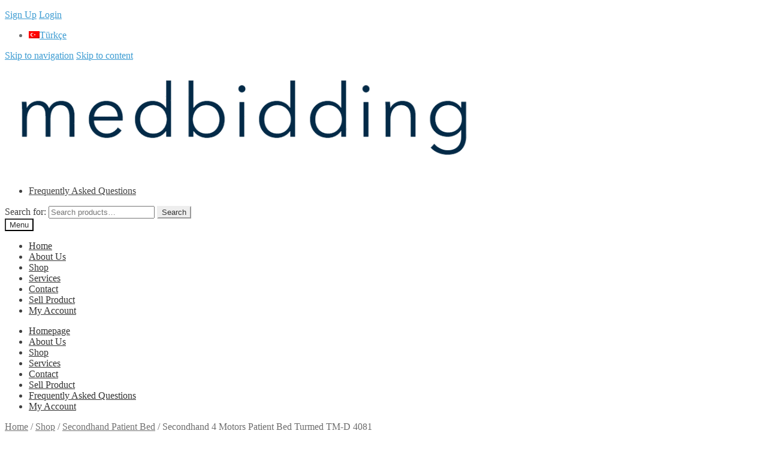

--- FILE ---
content_type: text/html; charset=UTF-8
request_url: https://medbidding.com/shop/secondhand-patient-bed/secondhand-4-motors-patient-bed-turmed-tm-d-4081/
body_size: 32254
content:
<!doctype html>
<html lang="en-US">
<head><script data-no-optimize="1">var litespeed_docref=sessionStorage.getItem("litespeed_docref");litespeed_docref&&(Object.defineProperty(document,"referrer",{get:function(){return litespeed_docref}}),sessionStorage.removeItem("litespeed_docref"));</script>
<meta charset="UTF-8">
<meta name="viewport" content="width=device-width, initial-scale=1">
<link rel="profile" href="https://gmpg.org/xfn/11">


<meta name='robots' content='index, follow, max-image-preview:large, max-snippet:-1, max-video-preview:-1' />
<link rel="alternate" hreflang="en" href="https://medbidding.com/shop/secondhand-patient-bed/secondhand-4-motors-patient-bed-turmed-tm-d-4081/" />
<link rel="alternate" hreflang="tr" href="https://medbidding.com/tr/magaza/ikinci-el-hasta-karyolasi/ikinci-el-4-motorlu-hasta-karyolasi-turmed-tm-d-4081/" />
<link rel="alternate" hreflang="x-default" href="https://medbidding.com/shop/secondhand-patient-bed/secondhand-4-motors-patient-bed-turmed-tm-d-4081/" />
<script src="[data-uri]" defer></script>
	<!-- This site is optimized with the Yoast SEO plugin v26.7 - https://yoast.com/wordpress/plugins/seo/ -->
	<title>Secondhand 4 Motors Patient Bed Turmed TM-D 4081 - Medbidding</title>
	<meta name="description" content="Secondhand 4 Motors Patient Bed Turmed TM-D 4081 - Medbidding" />
	<link rel="canonical" href="https://medbidding.com/shop/secondhand-patient-bed/secondhand-4-motors-patient-bed-turmed-tm-d-4081/" />
	<meta property="og:locale" content="en_US" />
	<meta property="og:type" content="article" />
	<meta property="og:title" content="Secondhand 4 Motors Patient Bed Turmed TM-D 4081 - Medbidding" />
	<meta property="og:description" content="Secondhand 4 Motors Patient Bed Turmed TM-D 4081 - Medbidding" />
	<meta property="og:url" content="https://medbidding.com/shop/secondhand-patient-bed/secondhand-4-motors-patient-bed-turmed-tm-d-4081/" />
	<meta property="og:site_name" content="Medbidding" />
	<meta property="article:publisher" content="https://www.facebook.com/www.sesanltd.com.tr" />
	<meta property="article:modified_time" content="2025-10-21T09:08:53+00:00" />
	<meta property="og:image" content="https://medbidding.com/wp-content/uploads/2021/08/ST09742-1.jpg" />
	<meta property="og:image:width" content="1000" />
	<meta property="og:image:height" content="1000" />
	<meta property="og:image:type" content="image/jpeg" />
	<meta name="twitter:card" content="summary_large_image" />
	<meta name="twitter:site" content="@sesanltd" />
	<script type="application/ld+json" class="yoast-schema-graph">{"@context":"https://schema.org","@graph":[{"@type":"WebPage","@id":"https://medbidding.com/shop/secondhand-patient-bed/secondhand-4-motors-patient-bed-turmed-tm-d-4081/","url":"https://medbidding.com/shop/secondhand-patient-bed/secondhand-4-motors-patient-bed-turmed-tm-d-4081/","name":"Secondhand 4 Motors Patient Bed Turmed TM-D 4081 - Medbidding","isPartOf":{"@id":"https://medbidding.com/#website"},"primaryImageOfPage":{"@id":"https://medbidding.com/shop/secondhand-patient-bed/secondhand-4-motors-patient-bed-turmed-tm-d-4081/#primaryimage"},"image":{"@id":"https://medbidding.com/shop/secondhand-patient-bed/secondhand-4-motors-patient-bed-turmed-tm-d-4081/#primaryimage"},"thumbnailUrl":"https://medbidding.com/wp-content/uploads/2021/08/ST09742-1.jpg","datePublished":"2021-08-19T14:23:16+00:00","dateModified":"2025-10-21T09:08:53+00:00","description":"Secondhand 4 Motors Patient Bed Turmed TM-D 4081 - Medbidding","breadcrumb":{"@id":"https://medbidding.com/shop/secondhand-patient-bed/secondhand-4-motors-patient-bed-turmed-tm-d-4081/#breadcrumb"},"inLanguage":"en-US","potentialAction":[{"@type":"ReadAction","target":["https://medbidding.com/shop/secondhand-patient-bed/secondhand-4-motors-patient-bed-turmed-tm-d-4081/"]}]},{"@type":"ImageObject","inLanguage":"en-US","@id":"https://medbidding.com/shop/secondhand-patient-bed/secondhand-4-motors-patient-bed-turmed-tm-d-4081/#primaryimage","url":"https://medbidding.com/wp-content/uploads/2021/08/ST09742-1.jpg","contentUrl":"https://medbidding.com/wp-content/uploads/2021/08/ST09742-1.jpg","width":1000,"height":1000},{"@type":"BreadcrumbList","@id":"https://medbidding.com/shop/secondhand-patient-bed/secondhand-4-motors-patient-bed-turmed-tm-d-4081/#breadcrumb","itemListElement":[{"@type":"ListItem","position":1,"name":"Home","item":"https://medbidding.com/"},{"@type":"ListItem","position":2,"name":"Shop","item":"https://medbidding.com/shop/"},{"@type":"ListItem","position":3,"name":"Secondhand 4 Motors Patient Bed Turmed TM-D 4081"}]},{"@type":"WebSite","@id":"https://medbidding.com/#website","url":"https://medbidding.com/","name":"Medbidding","description":"Medbidding is a reliable shopping platform where secondhand medical products are sold.","publisher":{"@id":"https://medbidding.com/#organization"},"potentialAction":[{"@type":"SearchAction","target":{"@type":"EntryPoint","urlTemplate":"https://medbidding.com/?s={search_term_string}"},"query-input":{"@type":"PropertyValueSpecification","valueRequired":true,"valueName":"search_term_string"}}],"inLanguage":"en-US"},{"@type":"Organization","@id":"https://medbidding.com/#organization","name":"Medbidding","url":"https://medbidding.com/","logo":{"@type":"ImageObject","inLanguage":"en-US","@id":"https://medbidding.com/#/schema/logo/image/","url":"https://medbidding.com/wp-content/uploads/2019/12/cropped-medbidding-7-1.png","contentUrl":"https://medbidding.com/wp-content/uploads/2019/12/cropped-medbidding-7-1.png","width":800,"height":188,"caption":"Medbidding"},"image":{"@id":"https://medbidding.com/#/schema/logo/image/"},"sameAs":["https://www.facebook.com/www.sesanltd.com.tr","https://x.com/sesanltd","https://www.instagram.com/sesanltd.com.tr/","https://www.linkedin.com/company/sesanltd/","https://pinterest.com/sesanltd/","https://www.youtube.com/c/sesanltdtr"]}]}</script>
	<!-- / Yoast SEO plugin. -->


<link rel='dns-prefetch' href='//challenges.cloudflare.com' />
<link rel='dns-prefetch' href='//fonts.googleapis.com' />
<style id='wp-img-auto-sizes-contain-inline-css'>
img:is([sizes=auto i],[sizes^="auto," i]){contain-intrinsic-size:3000px 1500px}
/*# sourceURL=wp-img-auto-sizes-contain-inline-css */
</style>
<script src="[data-uri]" defer></script><script data-optimized="1" src="https://medbidding.com/wp-content/plugins/litespeed-cache/assets/js/webfontloader.min.js" defer></script>
<link rel='stylesheet' id='wp-block-library-css' href='https://medbidding.com/wp-includes/css/dist/block-library/style.min.css?ver=6.9' media='all' />
<style id='global-styles-inline-css'>
:root{--wp--preset--aspect-ratio--square: 1;--wp--preset--aspect-ratio--4-3: 4/3;--wp--preset--aspect-ratio--3-4: 3/4;--wp--preset--aspect-ratio--3-2: 3/2;--wp--preset--aspect-ratio--2-3: 2/3;--wp--preset--aspect-ratio--16-9: 16/9;--wp--preset--aspect-ratio--9-16: 9/16;--wp--preset--color--black: #000000;--wp--preset--color--cyan-bluish-gray: #abb8c3;--wp--preset--color--white: #ffffff;--wp--preset--color--pale-pink: #f78da7;--wp--preset--color--vivid-red: #cf2e2e;--wp--preset--color--luminous-vivid-orange: #ff6900;--wp--preset--color--luminous-vivid-amber: #fcb900;--wp--preset--color--light-green-cyan: #7bdcb5;--wp--preset--color--vivid-green-cyan: #00d084;--wp--preset--color--pale-cyan-blue: #8ed1fc;--wp--preset--color--vivid-cyan-blue: #0693e3;--wp--preset--color--vivid-purple: #9b51e0;--wp--preset--gradient--vivid-cyan-blue-to-vivid-purple: linear-gradient(135deg,rgb(6,147,227) 0%,rgb(155,81,224) 100%);--wp--preset--gradient--light-green-cyan-to-vivid-green-cyan: linear-gradient(135deg,rgb(122,220,180) 0%,rgb(0,208,130) 100%);--wp--preset--gradient--luminous-vivid-amber-to-luminous-vivid-orange: linear-gradient(135deg,rgb(252,185,0) 0%,rgb(255,105,0) 100%);--wp--preset--gradient--luminous-vivid-orange-to-vivid-red: linear-gradient(135deg,rgb(255,105,0) 0%,rgb(207,46,46) 100%);--wp--preset--gradient--very-light-gray-to-cyan-bluish-gray: linear-gradient(135deg,rgb(238,238,238) 0%,rgb(169,184,195) 100%);--wp--preset--gradient--cool-to-warm-spectrum: linear-gradient(135deg,rgb(74,234,220) 0%,rgb(151,120,209) 20%,rgb(207,42,186) 40%,rgb(238,44,130) 60%,rgb(251,105,98) 80%,rgb(254,248,76) 100%);--wp--preset--gradient--blush-light-purple: linear-gradient(135deg,rgb(255,206,236) 0%,rgb(152,150,240) 100%);--wp--preset--gradient--blush-bordeaux: linear-gradient(135deg,rgb(254,205,165) 0%,rgb(254,45,45) 50%,rgb(107,0,62) 100%);--wp--preset--gradient--luminous-dusk: linear-gradient(135deg,rgb(255,203,112) 0%,rgb(199,81,192) 50%,rgb(65,88,208) 100%);--wp--preset--gradient--pale-ocean: linear-gradient(135deg,rgb(255,245,203) 0%,rgb(182,227,212) 50%,rgb(51,167,181) 100%);--wp--preset--gradient--electric-grass: linear-gradient(135deg,rgb(202,248,128) 0%,rgb(113,206,126) 100%);--wp--preset--gradient--midnight: linear-gradient(135deg,rgb(2,3,129) 0%,rgb(40,116,252) 100%);--wp--preset--font-size--small: 14px;--wp--preset--font-size--medium: 23px;--wp--preset--font-size--large: 26px;--wp--preset--font-size--x-large: 42px;--wp--preset--font-size--normal: 16px;--wp--preset--font-size--huge: 37px;--wp--preset--spacing--20: 0.44rem;--wp--preset--spacing--30: 0.67rem;--wp--preset--spacing--40: 1rem;--wp--preset--spacing--50: 1.5rem;--wp--preset--spacing--60: 2.25rem;--wp--preset--spacing--70: 3.38rem;--wp--preset--spacing--80: 5.06rem;--wp--preset--shadow--natural: 6px 6px 9px rgba(0, 0, 0, 0.2);--wp--preset--shadow--deep: 12px 12px 50px rgba(0, 0, 0, 0.4);--wp--preset--shadow--sharp: 6px 6px 0px rgba(0, 0, 0, 0.2);--wp--preset--shadow--outlined: 6px 6px 0px -3px rgb(255, 255, 255), 6px 6px rgb(0, 0, 0);--wp--preset--shadow--crisp: 6px 6px 0px rgb(0, 0, 0);}:root :where(.is-layout-flow) > :first-child{margin-block-start: 0;}:root :where(.is-layout-flow) > :last-child{margin-block-end: 0;}:root :where(.is-layout-flow) > *{margin-block-start: 24px;margin-block-end: 0;}:root :where(.is-layout-constrained) > :first-child{margin-block-start: 0;}:root :where(.is-layout-constrained) > :last-child{margin-block-end: 0;}:root :where(.is-layout-constrained) > *{margin-block-start: 24px;margin-block-end: 0;}:root :where(.is-layout-flex){gap: 24px;}:root :where(.is-layout-grid){gap: 24px;}body .is-layout-flex{display: flex;}.is-layout-flex{flex-wrap: wrap;align-items: center;}.is-layout-flex > :is(*, div){margin: 0;}body .is-layout-grid{display: grid;}.is-layout-grid > :is(*, div){margin: 0;}.has-black-color{color: var(--wp--preset--color--black) !important;}.has-cyan-bluish-gray-color{color: var(--wp--preset--color--cyan-bluish-gray) !important;}.has-white-color{color: var(--wp--preset--color--white) !important;}.has-pale-pink-color{color: var(--wp--preset--color--pale-pink) !important;}.has-vivid-red-color{color: var(--wp--preset--color--vivid-red) !important;}.has-luminous-vivid-orange-color{color: var(--wp--preset--color--luminous-vivid-orange) !important;}.has-luminous-vivid-amber-color{color: var(--wp--preset--color--luminous-vivid-amber) !important;}.has-light-green-cyan-color{color: var(--wp--preset--color--light-green-cyan) !important;}.has-vivid-green-cyan-color{color: var(--wp--preset--color--vivid-green-cyan) !important;}.has-pale-cyan-blue-color{color: var(--wp--preset--color--pale-cyan-blue) !important;}.has-vivid-cyan-blue-color{color: var(--wp--preset--color--vivid-cyan-blue) !important;}.has-vivid-purple-color{color: var(--wp--preset--color--vivid-purple) !important;}.has-black-background-color{background-color: var(--wp--preset--color--black) !important;}.has-cyan-bluish-gray-background-color{background-color: var(--wp--preset--color--cyan-bluish-gray) !important;}.has-white-background-color{background-color: var(--wp--preset--color--white) !important;}.has-pale-pink-background-color{background-color: var(--wp--preset--color--pale-pink) !important;}.has-vivid-red-background-color{background-color: var(--wp--preset--color--vivid-red) !important;}.has-luminous-vivid-orange-background-color{background-color: var(--wp--preset--color--luminous-vivid-orange) !important;}.has-luminous-vivid-amber-background-color{background-color: var(--wp--preset--color--luminous-vivid-amber) !important;}.has-light-green-cyan-background-color{background-color: var(--wp--preset--color--light-green-cyan) !important;}.has-vivid-green-cyan-background-color{background-color: var(--wp--preset--color--vivid-green-cyan) !important;}.has-pale-cyan-blue-background-color{background-color: var(--wp--preset--color--pale-cyan-blue) !important;}.has-vivid-cyan-blue-background-color{background-color: var(--wp--preset--color--vivid-cyan-blue) !important;}.has-vivid-purple-background-color{background-color: var(--wp--preset--color--vivid-purple) !important;}.has-black-border-color{border-color: var(--wp--preset--color--black) !important;}.has-cyan-bluish-gray-border-color{border-color: var(--wp--preset--color--cyan-bluish-gray) !important;}.has-white-border-color{border-color: var(--wp--preset--color--white) !important;}.has-pale-pink-border-color{border-color: var(--wp--preset--color--pale-pink) !important;}.has-vivid-red-border-color{border-color: var(--wp--preset--color--vivid-red) !important;}.has-luminous-vivid-orange-border-color{border-color: var(--wp--preset--color--luminous-vivid-orange) !important;}.has-luminous-vivid-amber-border-color{border-color: var(--wp--preset--color--luminous-vivid-amber) !important;}.has-light-green-cyan-border-color{border-color: var(--wp--preset--color--light-green-cyan) !important;}.has-vivid-green-cyan-border-color{border-color: var(--wp--preset--color--vivid-green-cyan) !important;}.has-pale-cyan-blue-border-color{border-color: var(--wp--preset--color--pale-cyan-blue) !important;}.has-vivid-cyan-blue-border-color{border-color: var(--wp--preset--color--vivid-cyan-blue) !important;}.has-vivid-purple-border-color{border-color: var(--wp--preset--color--vivid-purple) !important;}.has-vivid-cyan-blue-to-vivid-purple-gradient-background{background: var(--wp--preset--gradient--vivid-cyan-blue-to-vivid-purple) !important;}.has-light-green-cyan-to-vivid-green-cyan-gradient-background{background: var(--wp--preset--gradient--light-green-cyan-to-vivid-green-cyan) !important;}.has-luminous-vivid-amber-to-luminous-vivid-orange-gradient-background{background: var(--wp--preset--gradient--luminous-vivid-amber-to-luminous-vivid-orange) !important;}.has-luminous-vivid-orange-to-vivid-red-gradient-background{background: var(--wp--preset--gradient--luminous-vivid-orange-to-vivid-red) !important;}.has-very-light-gray-to-cyan-bluish-gray-gradient-background{background: var(--wp--preset--gradient--very-light-gray-to-cyan-bluish-gray) !important;}.has-cool-to-warm-spectrum-gradient-background{background: var(--wp--preset--gradient--cool-to-warm-spectrum) !important;}.has-blush-light-purple-gradient-background{background: var(--wp--preset--gradient--blush-light-purple) !important;}.has-blush-bordeaux-gradient-background{background: var(--wp--preset--gradient--blush-bordeaux) !important;}.has-luminous-dusk-gradient-background{background: var(--wp--preset--gradient--luminous-dusk) !important;}.has-pale-ocean-gradient-background{background: var(--wp--preset--gradient--pale-ocean) !important;}.has-electric-grass-gradient-background{background: var(--wp--preset--gradient--electric-grass) !important;}.has-midnight-gradient-background{background: var(--wp--preset--gradient--midnight) !important;}.has-small-font-size{font-size: var(--wp--preset--font-size--small) !important;}.has-medium-font-size{font-size: var(--wp--preset--font-size--medium) !important;}.has-large-font-size{font-size: var(--wp--preset--font-size--large) !important;}.has-x-large-font-size{font-size: var(--wp--preset--font-size--x-large) !important;}
/*# sourceURL=global-styles-inline-css */
</style>

<style id='classic-theme-styles-inline-css'>
/*! This file is auto-generated */
.wp-block-button__link{color:#fff;background-color:#32373c;border-radius:9999px;box-shadow:none;text-decoration:none;padding:calc(.667em + 2px) calc(1.333em + 2px);font-size:1.125em}.wp-block-file__button{background:#32373c;color:#fff;text-decoration:none}
/*# sourceURL=/wp-includes/css/classic-themes.min.css */
</style>
<link rel='stylesheet' id='storefront-gutenberg-blocks-css' href='https://medbidding.com/wp-content/themes/storefront/assets/css/base/gutenberg-blocks.css?ver=4.6.2' media='print' onload="this.media='all'" />
<style id='storefront-gutenberg-blocks-inline-css'>

				.wp-block-button__link:not(.has-text-color) {
					color: #333333;
				}

				.wp-block-button__link:not(.has-text-color):hover,
				.wp-block-button__link:not(.has-text-color):focus,
				.wp-block-button__link:not(.has-text-color):active {
					color: #333333;
				}

				.wp-block-button__link:not(.has-background) {
					background-color: #eeeeee;
				}

				.wp-block-button__link:not(.has-background):hover,
				.wp-block-button__link:not(.has-background):focus,
				.wp-block-button__link:not(.has-background):active {
					border-color: #d5d5d5;
					background-color: #d5d5d5;
				}

				.wc-block-grid__products .wc-block-grid__product .wp-block-button__link {
					background-color: #eeeeee;
					border-color: #eeeeee;
					color: #333333;
				}

				.wp-block-quote footer,
				.wp-block-quote cite,
				.wp-block-quote__citation {
					color: #6d6d6d;
				}

				.wp-block-pullquote cite,
				.wp-block-pullquote footer,
				.wp-block-pullquote__citation {
					color: #6d6d6d;
				}

				.wp-block-image figcaption {
					color: #6d6d6d;
				}

				.wp-block-separator.is-style-dots::before {
					color: #333333;
				}

				.wp-block-file a.wp-block-file__button {
					color: #333333;
					background-color: #eeeeee;
					border-color: #eeeeee;
				}

				.wp-block-file a.wp-block-file__button:hover,
				.wp-block-file a.wp-block-file__button:focus,
				.wp-block-file a.wp-block-file__button:active {
					color: #333333;
					background-color: #d5d5d5;
				}

				.wp-block-code,
				.wp-block-preformatted pre {
					color: #6d6d6d;
				}

				.wp-block-table:not( .has-background ):not( .is-style-stripes ) tbody tr:nth-child(2n) td {
					background-color: #fdfdfd;
				}

				.wp-block-cover .wp-block-cover__inner-container h1:not(.has-text-color),
				.wp-block-cover .wp-block-cover__inner-container h2:not(.has-text-color),
				.wp-block-cover .wp-block-cover__inner-container h3:not(.has-text-color),
				.wp-block-cover .wp-block-cover__inner-container h4:not(.has-text-color),
				.wp-block-cover .wp-block-cover__inner-container h5:not(.has-text-color),
				.wp-block-cover .wp-block-cover__inner-container h6:not(.has-text-color) {
					color: #000000;
				}

				div.wc-block-components-price-slider__range-input-progress,
				.rtl .wc-block-components-price-slider__range-input-progress {
					--range-color: #3d9cd2;
				}

				/* Target only IE11 */
				@media all and (-ms-high-contrast: none), (-ms-high-contrast: active) {
					.wc-block-components-price-slider__range-input-progress {
						background: #3d9cd2;
					}
				}

				.wc-block-components-button:not(.is-link) {
					background-color: #333333;
					color: #ffffff;
				}

				.wc-block-components-button:not(.is-link):hover,
				.wc-block-components-button:not(.is-link):focus,
				.wc-block-components-button:not(.is-link):active {
					background-color: #1a1a1a;
					color: #ffffff;
				}

				.wc-block-components-button:not(.is-link):disabled {
					background-color: #333333;
					color: #ffffff;
				}

				.wc-block-cart__submit-container {
					background-color: #ffffff;
				}

				.wc-block-cart__submit-container::before {
					color: rgba(220,220,220,0.5);
				}

				.wc-block-components-order-summary-item__quantity {
					background-color: #ffffff;
					border-color: #6d6d6d;
					box-shadow: 0 0 0 2px #ffffff;
					color: #6d6d6d;
				}
			
/*# sourceURL=storefront-gutenberg-blocks-inline-css */
</style>
<link rel='stylesheet' id='contact-form-7-css' href='https://medbidding.com/wp-content/plugins/contact-form-7/includes/css/styles.css?ver=6.1.4' media='all' />
<link rel='stylesheet' id='photoswipe-css' href='https://medbidding.com/wp-content/plugins/woocommerce/assets/css/photoswipe/photoswipe.min.css?ver=10.4.3' media='all' />
<link rel='stylesheet' id='photoswipe-default-skin-css' href='https://medbidding.com/wp-content/plugins/woocommerce/assets/css/photoswipe/default-skin/default-skin.min.css?ver=10.4.3' media='all' />
<style id='woocommerce-inline-inline-css'>
.woocommerce form .form-row .required { visibility: visible; }
/*# sourceURL=woocommerce-inline-inline-css */
</style>
<link rel='stylesheet' id='wpml-legacy-vertical-list-0-css' href='https://medbidding.com/wp-content/plugins/sitepress-multilingual-cms/templates/language-switchers/legacy-list-vertical/style.min.css?ver=1' media='all' />
<link rel='stylesheet' id='medbidding-frontend-global-styles-css' href='https://medbidding.com/frontend-global.css?ver=1767834666' media='all' />
<link rel='stylesheet' id='storefront-style-css' href='https://medbidding.com/wp-content/themes/storefront/style.css?ver=4.6.2' media='all' />
<style id='storefront-style-inline-css'>

			.main-navigation ul li a,
			.site-title a,
			ul.menu li a,
			.site-branding h1 a,
			button.menu-toggle,
			button.menu-toggle:hover,
			.handheld-navigation .dropdown-toggle {
				color: #333333;
			}

			button.menu-toggle,
			button.menu-toggle:hover {
				border-color: #333333;
			}

			.main-navigation ul li a:hover,
			.main-navigation ul li:hover > a,
			.site-title a:hover,
			.site-header ul.menu li.current-menu-item > a {
				color: #747474;
			}

			table:not( .has-background ) th {
				background-color: #f8f8f8;
			}

			table:not( .has-background ) tbody td {
				background-color: #fdfdfd;
			}

			table:not( .has-background ) tbody tr:nth-child(2n) td,
			fieldset,
			fieldset legend {
				background-color: #fbfbfb;
			}

			.site-header,
			.secondary-navigation ul ul,
			.main-navigation ul.menu > li.menu-item-has-children:after,
			.secondary-navigation ul.menu ul,
			.storefront-handheld-footer-bar,
			.storefront-handheld-footer-bar ul li > a,
			.storefront-handheld-footer-bar ul li.search .site-search,
			button.menu-toggle,
			button.menu-toggle:hover {
				background-color: #ffffff;
			}

			p.site-description,
			.site-header,
			.storefront-handheld-footer-bar {
				color: #404040;
			}

			button.menu-toggle:after,
			button.menu-toggle:before,
			button.menu-toggle span:before {
				background-color: #333333;
			}

			h1, h2, h3, h4, h5, h6, .wc-block-grid__product-title {
				color: #333333;
			}

			.widget h1 {
				border-bottom-color: #333333;
			}

			body,
			.secondary-navigation a {
				color: #6d6d6d;
			}

			.widget-area .widget a,
			.hentry .entry-header .posted-on a,
			.hentry .entry-header .post-author a,
			.hentry .entry-header .post-comments a,
			.hentry .entry-header .byline a {
				color: #727272;
			}

			a {
				color: #3d9cd2;
			}

			a:focus,
			button:focus,
			.button.alt:focus,
			input:focus,
			textarea:focus,
			input[type="button"]:focus,
			input[type="reset"]:focus,
			input[type="submit"]:focus,
			input[type="email"]:focus,
			input[type="tel"]:focus,
			input[type="url"]:focus,
			input[type="password"]:focus,
			input[type="search"]:focus {
				outline-color: #3d9cd2;
			}

			button, input[type="button"], input[type="reset"], input[type="submit"], .button, .widget a.button {
				background-color: #eeeeee;
				border-color: #eeeeee;
				color: #333333;
			}

			button:hover, input[type="button"]:hover, input[type="reset"]:hover, input[type="submit"]:hover, .button:hover, .widget a.button:hover {
				background-color: #d5d5d5;
				border-color: #d5d5d5;
				color: #333333;
			}

			button.alt, input[type="button"].alt, input[type="reset"].alt, input[type="submit"].alt, .button.alt, .widget-area .widget a.button.alt {
				background-color: #333333;
				border-color: #333333;
				color: #ffffff;
			}

			button.alt:hover, input[type="button"].alt:hover, input[type="reset"].alt:hover, input[type="submit"].alt:hover, .button.alt:hover, .widget-area .widget a.button.alt:hover {
				background-color: #1a1a1a;
				border-color: #1a1a1a;
				color: #ffffff;
			}

			.pagination .page-numbers li .page-numbers.current {
				background-color: #e6e6e6;
				color: #636363;
			}

			#comments .comment-list .comment-content .comment-text {
				background-color: #f8f8f8;
			}

			.site-footer {
				background-color: #f0f0f0;
				color: #6d6d6d;
			}

			.site-footer a:not(.button):not(.components-button) {
				color: #333333;
			}

			.site-footer .storefront-handheld-footer-bar a:not(.button):not(.components-button) {
				color: #333333;
			}

			.site-footer h1, .site-footer h2, .site-footer h3, .site-footer h4, .site-footer h5, .site-footer h6, .site-footer .widget .widget-title, .site-footer .widget .widgettitle {
				color: #333333;
			}

			.page-template-template-homepage.has-post-thumbnail .type-page.has-post-thumbnail .entry-title {
				color: #000000;
			}

			.page-template-template-homepage.has-post-thumbnail .type-page.has-post-thumbnail .entry-content {
				color: #000000;
			}

			@media screen and ( min-width: 768px ) {
				.secondary-navigation ul.menu a:hover {
					color: #595959;
				}

				.secondary-navigation ul.menu a {
					color: #404040;
				}

				.main-navigation ul.menu ul.sub-menu,
				.main-navigation ul.nav-menu ul.children {
					background-color: #f0f0f0;
				}

				.site-header {
					border-bottom-color: #f0f0f0;
				}
			}
/*# sourceURL=storefront-style-inline-css */
</style>
<link rel='stylesheet' id='storefront-icons-css' href='https://medbidding.com/wp-content/themes/storefront/assets/css/base/icons.css?ver=4.6.2' media='all' />

<link rel='stylesheet' id='wpuf-login-form-css' href='https://medbidding.com/wp-content/plugins/wp-user-frontend-pro/assets/css/frontend/login-form.css?ver=4.2.5' media='print' onload="this.media='all'" />
<link rel='stylesheet' id='wpuf-login-form-dynamic-css' href='https://medbidding.com/wp-content/plugins/wp-user-frontend-pro/assets/css/frontend/login-form-dynamic.css?ver=4.2.5' media='print' onload="this.media='all'" />
<style id='wpuf-login-form-dynamic-inline-css'>
:root {
                --wpuf-login-form-bg: transparent;
                --wpuf-login-form-border: transparent;
                --wpuf-login-form-width: 653px;
                --wpuf-login-field-bg: transparent;
                --wpuf-login-field-border: #D1D5DB;
                --wpuf-login-label-color: #000824;
                --wpuf-login-input-text: #111827;
                --wpuf-login-placeholder: #9CA3AF;
                --wpuf-login-button-bg: #3B82F6;
                --wpuf-login-button-border: ;
                --wpuf-login-button-text: #ffffff;
                --wpuf-login-help-text: #6B7280;
            }
/*# sourceURL=wpuf-login-form-dynamic-inline-css */
</style>
<link rel='stylesheet' id='storefront-woocommerce-style-css' href='https://medbidding.com/wp-content/themes/storefront/assets/css/woocommerce/woocommerce.css?ver=4.6.2' media='all' />
<style id='storefront-woocommerce-style-inline-css'>
@font-face {
				font-family: star;
				src: url(https://medbidding.com/wp-content/plugins/woocommerce/assets/fonts/star.eot);
				src:
					url(https://medbidding.com/wp-content/plugins/woocommerce/assets/fonts/star.eot?#iefix) format("embedded-opentype"),
					url(https://medbidding.com/wp-content/plugins/woocommerce/assets/fonts/star.woff) format("woff"),
					url(https://medbidding.com/wp-content/plugins/woocommerce/assets/fonts/star.ttf) format("truetype"),
					url(https://medbidding.com/wp-content/plugins/woocommerce/assets/fonts/star.svg#star) format("svg");
				font-weight: 400;
				font-style: normal;
			}
			@font-face {
				font-family: WooCommerce;
				src: url(https://medbidding.com/wp-content/plugins/woocommerce/assets/fonts/WooCommerce.eot);
				src:
					url(https://medbidding.com/wp-content/plugins/woocommerce/assets/fonts/WooCommerce.eot?#iefix) format("embedded-opentype"),
					url(https://medbidding.com/wp-content/plugins/woocommerce/assets/fonts/WooCommerce.woff) format("woff"),
					url(https://medbidding.com/wp-content/plugins/woocommerce/assets/fonts/WooCommerce.ttf) format("truetype"),
					url(https://medbidding.com/wp-content/plugins/woocommerce/assets/fonts/WooCommerce.svg#WooCommerce) format("svg");
				font-weight: 400;
				font-style: normal;
			}

			a.cart-contents,
			.site-header-cart .widget_shopping_cart a {
				color: #333333;
			}

			a.cart-contents:hover,
			.site-header-cart .widget_shopping_cart a:hover,
			.site-header-cart:hover > li > a {
				color: #747474;
			}

			table.cart td.product-remove,
			table.cart td.actions {
				border-top-color: #ffffff;
			}

			.storefront-handheld-footer-bar ul li.cart .count {
				background-color: #333333;
				color: #ffffff;
				border-color: #ffffff;
			}

			.woocommerce-tabs ul.tabs li.active a,
			ul.products li.product .price,
			.onsale,
			.wc-block-grid__product-onsale,
			.widget_search form:before,
			.widget_product_search form:before {
				color: #6d6d6d;
			}

			.woocommerce-breadcrumb a,
			a.woocommerce-review-link,
			.product_meta a {
				color: #727272;
			}

			.wc-block-grid__product-onsale,
			.onsale {
				border-color: #6d6d6d;
			}

			.star-rating span:before,
			.quantity .plus, .quantity .minus,
			p.stars a:hover:after,
			p.stars a:after,
			.star-rating span:before,
			#payment .payment_methods li input[type=radio]:first-child:checked+label:before {
				color: #3d9cd2;
			}

			.widget_price_filter .ui-slider .ui-slider-range,
			.widget_price_filter .ui-slider .ui-slider-handle {
				background-color: #3d9cd2;
			}

			.order_details {
				background-color: #f8f8f8;
			}

			.order_details > li {
				border-bottom: 1px dotted #e3e3e3;
			}

			.order_details:before,
			.order_details:after {
				background: -webkit-linear-gradient(transparent 0,transparent 0),-webkit-linear-gradient(135deg,#f8f8f8 33.33%,transparent 33.33%),-webkit-linear-gradient(45deg,#f8f8f8 33.33%,transparent 33.33%)
			}

			#order_review {
				background-color: #ffffff;
			}

			#payment .payment_methods > li .payment_box,
			#payment .place-order {
				background-color: #fafafa;
			}

			#payment .payment_methods > li:not(.woocommerce-notice) {
				background-color: #f5f5f5;
			}

			#payment .payment_methods > li:not(.woocommerce-notice):hover {
				background-color: #f0f0f0;
			}

			.woocommerce-pagination .page-numbers li .page-numbers.current {
				background-color: #e6e6e6;
				color: #636363;
			}

			.wc-block-grid__product-onsale,
			.onsale,
			.woocommerce-pagination .page-numbers li .page-numbers:not(.current) {
				color: #6d6d6d;
			}

			p.stars a:before,
			p.stars a:hover~a:before,
			p.stars.selected a.active~a:before {
				color: #6d6d6d;
			}

			p.stars.selected a.active:before,
			p.stars:hover a:before,
			p.stars.selected a:not(.active):before,
			p.stars.selected a.active:before {
				color: #3d9cd2;
			}

			.single-product div.product .woocommerce-product-gallery .woocommerce-product-gallery__trigger {
				background-color: #eeeeee;
				color: #333333;
			}

			.single-product div.product .woocommerce-product-gallery .woocommerce-product-gallery__trigger:hover {
				background-color: #d5d5d5;
				border-color: #d5d5d5;
				color: #333333;
			}

			.button.added_to_cart:focus,
			.button.wc-forward:focus {
				outline-color: #3d9cd2;
			}

			.added_to_cart,
			.site-header-cart .widget_shopping_cart a.button,
			.wc-block-grid__products .wc-block-grid__product .wp-block-button__link {
				background-color: #eeeeee;
				border-color: #eeeeee;
				color: #333333;
			}

			.added_to_cart:hover,
			.site-header-cart .widget_shopping_cart a.button:hover,
			.wc-block-grid__products .wc-block-grid__product .wp-block-button__link:hover {
				background-color: #d5d5d5;
				border-color: #d5d5d5;
				color: #333333;
			}

			.added_to_cart.alt, .added_to_cart, .widget a.button.checkout {
				background-color: #333333;
				border-color: #333333;
				color: #ffffff;
			}

			.added_to_cart.alt:hover, .added_to_cart:hover, .widget a.button.checkout:hover {
				background-color: #1a1a1a;
				border-color: #1a1a1a;
				color: #ffffff;
			}

			.button.loading {
				color: #eeeeee;
			}

			.button.loading:hover {
				background-color: #eeeeee;
			}

			.button.loading:after {
				color: #333333;
			}

			@media screen and ( min-width: 768px ) {
				.site-header-cart .widget_shopping_cart,
				.site-header .product_list_widget li .quantity {
					color: #404040;
				}

				.site-header-cart .widget_shopping_cart .buttons,
				.site-header-cart .widget_shopping_cart .total {
					background-color: #f5f5f5;
				}

				.site-header-cart .widget_shopping_cart {
					background-color: #f0f0f0;
				}
			}
				.storefront-product-pagination a {
					color: #6d6d6d;
					background-color: #ffffff;
				}
				.storefront-sticky-add-to-cart {
					color: #6d6d6d;
					background-color: #ffffff;
				}

				.storefront-sticky-add-to-cart a:not(.button) {
					color: #333333;
				}
/*# sourceURL=storefront-woocommerce-style-inline-css */
</style>
<script src="https://medbidding.com/wp-includes/js/jquery/jquery.min.js?ver=3.7.1" id="jquery-core-js"></script>
<script src="https://medbidding.com/wp-content/plugins/woocommerce/assets/js/zoom/jquery.zoom.min.js?ver=1.7.21-wc.10.4.3" id="wc-zoom-js" defer data-wp-strategy="defer"></script>
<script src="https://medbidding.com/wp-content/plugins/woocommerce/assets/js/flexslider/jquery.flexslider.min.js?ver=2.7.2-wc.10.4.3" id="wc-flexslider-js" defer data-wp-strategy="defer"></script>
<script src="https://medbidding.com/wp-content/plugins/woocommerce/assets/js/photoswipe/photoswipe.min.js?ver=4.1.1-wc.10.4.3" id="wc-photoswipe-js" defer data-wp-strategy="defer"></script>
<script src="https://medbidding.com/wp-content/plugins/woocommerce/assets/js/photoswipe/photoswipe-ui-default.min.js?ver=4.1.1-wc.10.4.3" id="wc-photoswipe-ui-default-js" defer data-wp-strategy="defer"></script>
<script id="wc-single-product-js-extra" src="[data-uri]" defer></script>
<script src="https://medbidding.com/wp-content/plugins/woocommerce/assets/js/frontend/single-product.min.js?ver=10.4.3" id="wc-single-product-js" defer data-wp-strategy="defer"></script>

<link rel="apple-touch-icon" type="image/png" href="/apple-touch-icon-120x120-precomposed.png" sizes="120x120" />
<link rel="apple-touch-icon" type="image/png" href="/apple-touch-icon-152x152-precomposed.png" sizes="152x152" />
<link rel="apple-touch-icon" type="image/png" href="/apple-touch-icon-180x180-precomposed.png" sizes="180x180" />
<link rel="icon" type="image/ico" href="/favicon.ico" sizes="32x32" />
<link rel="icon" type="image/png" href="/favicon.png" sizes="32x32" />
<link rel="icon" type="image/png" href="/favicon32x32.png" sizes="32x32" />
<link rel="icon" type="image/png" href="/favicon64x64.png" sizes="64x64" />
<link rel="icon" type="image/png" href="/favicon96x96.png" sizes="96x96" />
<link rel="icon" type="image/png" href="/favicon120x120.png" sizes="120x120" />
<link rel="icon" type="image/png" href="/favicon128x128.png" sizes="128x128" />
<link rel="icon" type="image/png" href="/favicon152x152.png" sizes="152x152" />
<link rel="icon" type="image/png" href="/favicon180x180.png" sizes="180x180" />
<link rel="icon" type="image/png" href="/favicon192x192.png" sizes="192x192" />
<link rel="icon" type="image/png" href="/favicon256x256.png" sizes="256x256" />
<link rel="icon" type="image/png" href="/favicon512x512.png" sizes="512x512" />
<link rel="icon" type="image/png" href="/icon.png" sizes="512x512" />
<link rel="icon" type="image/png" href="/medbidding-icon.png" sizes="512x512" />

<script src="[data-uri]" defer></script>        <style>

        </style>
        	<noscript><style>.woocommerce-product-gallery{ opacity: 1 !important; }</style></noscript>
	<style id="medbidding-notice-styles">.medbidding-notice{display:flex;align-items:center;margin:15px 0;padding:1px 12px;border:1px solid #c3c4c7;border-left-width:4px;background-color:#fff;box-shadow:0 1px 1px rgba(0,0,0,.1);color:#3c434a;min-height:42px}.medbidding-notice p{margin:0!important;padding:2px 8px;font-size:13px;line-height:1.4;flex:1;min-width:0;white-space:normal;overflow-wrap:break-word;word-wrap:break-word}.medbidding-notice.notice-success{border-left-color:#00a32a}.medbidding-notice.notice-success .dashicons{color:#00a32a}.medbidding-notice.notice-warning{border-left-color:#d63638}.medbidding-notice.notice-warning .dashicons{color:#d63638}.medbidding-notice.notice-info{border-left-color:#007cba}.medbidding-notice.notice-info .dashicons{color:#007cba}.medbidding-notice .dashicons,.medbidding-spinner{width:20px;height:20px;margin-right:10px;flex-shrink:0;font-size:20px}.medbidding-spinner{background-size:contain;background-repeat:no-repeat;background-position:center}#medbidding-membership-info-btn:disabled{cursor:not-allowed}.medbidding-notice-last-sent{margin-top:6px!important;font-size:12px;color:#555}</style><link rel='stylesheet' id='select2-css' href='https://medbidding.com/wp-content/plugins/woocommerce/assets/css/select2.css?ver=10.4.3' media='all' />
<link rel='stylesheet' id='joinchat-css' href='https://medbidding.com/wp-content/plugins/creame-whatsapp-me/public/css/joinchat.min.css?ver=6.0.9' media='all' />
</head>

<body class="wp-singular product-template-default single single-product postid-6324 wp-custom-logo wp-embed-responsive wp-theme-storefront theme-storefront woocommerce woocommerce-page woocommerce-no-js medbidding-wc-page storefront-secondary-navigation storefront-align-wide left-sidebar woocommerce-active">

<noscript><iframe src="https://www.googletagmanager.com/ns.html?id=GTM-T3ZKFXFB"
height="0" width="0" style="display:none;visibility:hidden"></iframe></noscript>

<div id="page" class="hfeed site">
	        <div class="mb-top-bar-wrapper">
            <div class="mb-top-bar-container">
                <div id="text-5" class="mb-top-widget widget_text">			<div class="textwidget"><p><a href="/my-account/sign-up/">Sign Up</a> <a href="/my-account/login/">Login</a></p>
</div>
		</div><div id="icl_lang_sel_widget-3" class="mb-top-widget widget_icl_lang_sel_widget">
<div class="wpml-ls-sidebars-top-bar-area wpml-ls wpml-ls-legacy-list-vertical">
	<ul role="menu">

					<li class="wpml-ls-slot-top-bar-area wpml-ls-item wpml-ls-item-tr wpml-ls-first-item wpml-ls-last-item wpml-ls-item-legacy-list-vertical" role="none">
				<a href="https://medbidding.com/tr/magaza/ikinci-el-hasta-karyolasi/ikinci-el-4-motorlu-hasta-karyolasi-turmed-tm-d-4081/" class="wpml-ls-link" role="menuitem" aria-label="Switch to Türkçe" title="Switch to Türkçe">
					                                    <img
            class="wpml-ls-flag"
            src="https://medbidding.com/wp-content/plugins/sitepress-multilingual-cms/res/flags/tr.png"
            alt=""
            width=18
            height=12
    /><span class="wpml-ls-native" lang="tr">Türkçe</span></a>
			</li>
		
	</ul>
</div>
</div>            </div>
        </div>
        
	<header id="masthead" class="site-header" role="banner" style="">

		<div class="col-full">		<a class="skip-link screen-reader-text" href="#site-navigation">Skip to navigation</a>
		<a class="skip-link screen-reader-text" href="#content">Skip to content</a>
				<div class="site-branding">
			<a href="https://medbidding.com/" class="custom-logo-link" rel="home"><img width="800" height="188" src="https://medbidding.com/wp-content/uploads/2019/12/cropped-medbidding-7-1.png" class="custom-logo" alt="Medbidding" decoding="async" fetchpriority="high" srcset="https://medbidding.com/wp-content/uploads/2019/12/cropped-medbidding-7-1.png 800w, https://medbidding.com/wp-content/uploads/2019/12/cropped-medbidding-7-1-300x71.png 300w, https://medbidding.com/wp-content/uploads/2019/12/cropped-medbidding-7-1-768x180.png 768w, https://medbidding.com/wp-content/uploads/2019/12/cropped-medbidding-7-1-324x76.png 324w, https://medbidding.com/wp-content/uploads/2019/12/cropped-medbidding-7-1-416x98.png 416w" sizes="(max-width: 800px) 100vw, 800px" /></a>		</div>
					<nav class="secondary-navigation" role="navigation" aria-label="Secondary Navigation">
				<div class="menu-secondary-menu-container"><ul id="menu-secondary-menu" class="menu"><li id="menu-item-23621" class="menu-item menu-item-type-post_type menu-item-object-page menu-item-23621"><a href="https://medbidding.com/faq/">Frequently Asked Questions</a></li>
</ul></div>			</nav><!-- #site-navigation -->
						<div class="site-search">
				<div class="widget woocommerce widget_product_search"><form role="search" method="get" class="woocommerce-product-search" action="https://medbidding.com/">
	<label class="screen-reader-text" for="woocommerce-product-search-field-0">Search for:</label>
	<input type="search" id="woocommerce-product-search-field-0" class="search-field" placeholder="Search products&hellip;" value="" name="s" />
	<button type="submit" value="Search" class="">Search</button>
	<input type="hidden" name="post_type" value="product" />
</form>
</div>			</div>
			</div><div class="storefront-primary-navigation"><div class="col-full">		<nav id="site-navigation" class="main-navigation" role="navigation" aria-label="Primary Navigation">
		<button id="site-navigation-menu-toggle" class="menu-toggle" aria-controls="site-navigation" aria-expanded="false"><span>Menu</span></button>
			<div class="primary-navigation"><ul id="menu-primary-menu" class="menu"><li id="menu-item-273" class="menu-item menu-item-type-post_type menu-item-object-page menu-item-home menu-item-273"><a href="https://medbidding.com/">Home</a></li>
<li id="menu-item-282" class="menu-item menu-item-type-post_type menu-item-object-page menu-item-282"><a href="https://medbidding.com/about-us/">About Us</a></li>
<li id="menu-item-968" class="menu-item menu-item-type-post_type menu-item-object-page current_page_parent menu-item-968"><a href="https://medbidding.com/shop/">Shop</a></li>
<li id="menu-item-133092" class="menu-item menu-item-type-post_type menu-item-object-page menu-item-133092"><a href="https://medbidding.com/services/">Services</a></li>
<li id="menu-item-268" class="menu-item menu-item-type-post_type menu-item-object-page menu-item-268"><a href="https://medbidding.com/contact/">Contact</a></li>
<li id="menu-item-281" class="menu-item menu-item-type-post_type menu-item-object-page menu-item-281"><a href="https://medbidding.com/my-account/sell-product/">Sell Product</a></li>
<li id="menu-item-6980" class="menu-item menu-item-type-post_type menu-item-object-page menu-item-6980"><a href="https://medbidding.com/my-account/">My Account</a></li>
</ul></div><div class="handheld-navigation"><ul id="menu-handheld-menu" class="menu"><li id="menu-item-932" class="menu-item menu-item-type-post_type menu-item-object-page menu-item-home menu-item-932"><a href="https://medbidding.com/">Homepage</a></li>
<li id="menu-item-926" class="menu-item menu-item-type-post_type menu-item-object-page menu-item-926"><a href="https://medbidding.com/about-us/">About Us</a></li>
<li id="menu-item-967" class="menu-item menu-item-type-post_type menu-item-object-page current_page_parent menu-item-967"><a href="https://medbidding.com/shop/">Shop</a></li>
<li id="menu-item-133094" class="menu-item menu-item-type-post_type menu-item-object-page menu-item-133094"><a href="https://medbidding.com/services/">Services</a></li>
<li id="menu-item-931" class="menu-item menu-item-type-post_type menu-item-object-page menu-item-931"><a href="https://medbidding.com/contact/">Contact</a></li>
<li id="menu-item-925" class="menu-item menu-item-type-post_type menu-item-object-page menu-item-925"><a href="https://medbidding.com/my-account/sell-product/">Sell Product</a></li>
<li id="menu-item-23620" class="menu-item menu-item-type-post_type menu-item-object-page menu-item-23620"><a href="https://medbidding.com/faq/">Frequently Asked Questions</a></li>
<li id="menu-item-6933" class="menu-item menu-item-type-post_type menu-item-object-page menu-item-6933"><a href="https://medbidding.com/my-account/">My Account</a></li>
</ul></div>		</nav><!-- #site-navigation -->
		</div></div>
	</header><!-- #masthead -->

	<div class="storefront-breadcrumb"><div class="col-full"><nav class="woocommerce-breadcrumb" aria-label="breadcrumbs"><a href="https://medbidding.com">Home</a><span class="breadcrumb-separator"> / </span><a href="https://medbidding.com/shop/">Shop</a><span class="breadcrumb-separator"> / </span><a href="https://medbidding.com/product-category/secondhand-patient-bed/">Secondhand Patient Bed</a><span class="breadcrumb-separator"> / </span>Secondhand 4 Motors Patient Bed Turmed TM-D 4081</nav></div></div>
	<div id="content" class="site-content" tabindex="-1">
		<div class="col-full">

		<div class="woocommerce"></div>
			<div id="primary" class="content-area">
			<main id="main" class="site-main" role="main">
		
					
			<div class="woocommerce-notices-wrapper"></div><div id="product-6324" class="product type-product post-6324 status-publish first outofstock product_cat-secondhand-patient-bed has-post-thumbnail shipping-taxable product-type-simple">

	<div class="woocommerce-product-gallery woocommerce-product-gallery--with-images woocommerce-product-gallery--columns-4 images" data-columns="4" style="opacity: 0; transition: opacity .25s ease-in-out;">
	<div class="woocommerce-product-gallery__wrapper">
		<div data-thumb="https://medbidding.com/wp-content/uploads/2021/08/ST09742-1-100x100.jpg" data-thumb-alt="Secondhand 4 Motors Patient Bed Turmed TM-D 4081" data-thumb-srcset="https://medbidding.com/wp-content/uploads/2021/08/ST09742-1-100x100.jpg 100w, https://medbidding.com/wp-content/uploads/2021/08/ST09742-1-768x768.jpg 768w, https://medbidding.com/wp-content/uploads/2021/08/ST09742-1-324x324.jpg 324w, https://medbidding.com/wp-content/uploads/2021/08/ST09742-1-416x416.jpg 416w, https://medbidding.com/wp-content/uploads/2021/08/ST09742-1.jpg 1000w"  data-thumb-sizes="(max-width: 100px) 100vw, 100px" class="woocommerce-product-gallery__image"><a href="https://medbidding.com/wp-content/uploads/2021/08/ST09742-1.jpg"><img width="416" height="416" src="https://medbidding.com/wp-content/uploads/2021/08/ST09742-1-416x416.jpg" class="wp-post-image" alt="Secondhand 4 Motors Patient Bed Turmed TM-D 4081" data-caption="" data-src="https://medbidding.com/wp-content/uploads/2021/08/ST09742-1.jpg" data-large_image="https://medbidding.com/wp-content/uploads/2021/08/ST09742-1.jpg" data-large_image_width="1000" data-large_image_height="1000" decoding="async" srcset="https://medbidding.com/wp-content/uploads/2021/08/ST09742-1-416x416.jpg 416w, https://medbidding.com/wp-content/uploads/2021/08/ST09742-1-768x768.jpg 768w, https://medbidding.com/wp-content/uploads/2021/08/ST09742-1-324x324.jpg 324w, https://medbidding.com/wp-content/uploads/2021/08/ST09742-1-100x100.jpg 100w, https://medbidding.com/wp-content/uploads/2021/08/ST09742-1.jpg 1000w" sizes="(max-width: 416px) 100vw, 416px" /></a></div><div data-thumb="https://medbidding.com/wp-content/uploads/2021/08/ST09742-2-100x100.jpg" data-thumb-alt="Secondhand 4 Motors Patient Bed Turmed TM-D 4081 - Image 2" data-thumb-srcset=""  data-thumb-sizes="(max-width: 100px) 100vw, 100px" class="woocommerce-product-gallery__image"><a href="https://medbidding.com/wp-content/uploads/2021/08/ST09742-2.jpg"><img width="416" height="312" src="https://medbidding.com/wp-content/uploads/2021/08/ST09742-2-416x312.jpg" class="" alt="Secondhand 4 Motors Patient Bed Turmed TM-D 4081 - Image 2" data-caption="" data-src="https://medbidding.com/wp-content/uploads/2021/08/ST09742-2.jpg" data-large_image="https://medbidding.com/wp-content/uploads/2021/08/ST09742-2.jpg" data-large_image_width="884" data-large_image_height="662" decoding="async" srcset="https://medbidding.com/wp-content/uploads/2021/08/ST09742-2-416x312.jpg 416w, https://medbidding.com/wp-content/uploads/2021/08/ST09742-2-768x575.jpg 768w, https://medbidding.com/wp-content/uploads/2021/08/ST09742-2-324x243.jpg 324w, https://medbidding.com/wp-content/uploads/2021/08/ST09742-2.jpg 884w" sizes="(max-width: 416px) 100vw, 416px" /></a></div><div data-thumb="https://medbidding.com/wp-content/uploads/2021/08/ST09742-3-100x100.jpg" data-thumb-alt="Secondhand 4 Motors Patient Bed Turmed TM-D 4081 - Image 3" data-thumb-srcset=""  data-thumb-sizes="(max-width: 100px) 100vw, 100px" class="woocommerce-product-gallery__image"><a href="https://medbidding.com/wp-content/uploads/2021/08/ST09742-3.jpg"><img width="416" height="312" src="https://medbidding.com/wp-content/uploads/2021/08/ST09742-3-416x312.jpg" class="" alt="Secondhand 4 Motors Patient Bed Turmed TM-D 4081 - Image 3" data-caption="" data-src="https://medbidding.com/wp-content/uploads/2021/08/ST09742-3.jpg" data-large_image="https://medbidding.com/wp-content/uploads/2021/08/ST09742-3.jpg" data-large_image_width="884" data-large_image_height="662" decoding="async" srcset="https://medbidding.com/wp-content/uploads/2021/08/ST09742-3-416x312.jpg 416w, https://medbidding.com/wp-content/uploads/2021/08/ST09742-3-768x575.jpg 768w, https://medbidding.com/wp-content/uploads/2021/08/ST09742-3-324x243.jpg 324w, https://medbidding.com/wp-content/uploads/2021/08/ST09742-3.jpg 884w" sizes="(max-width: 416px) 100vw, 416px" /></a></div>	</div>
</div>

	<div class="summary entry-summary">
		<p class="stock out-of-stock"><span class="">Sold Out</span></p>
<div class="joinchat__woo-btn__wrapper"><div class="joinchat__woo-btn joinchat_app">Whatsapp »</div></div><div class="product_meta product_meta_under_title"><span class="sku_wrapper_under_title">SKU: <span class="sku">MBDKVVSPB8G</span></span></div><h1 class="product_title entry-title">Secondhand 4 Motors Patient Bed Turmed TM-D 4081</h1><p class="price">Price: <span class="woocommerce-Price-amount amount"><bdi><span class="woocommerce-Price-currencySymbol">USD$</span>&nbsp;550,00</bdi></span><span class="price-approx"> Approx: 24.750,00 TL</span></p>
<span class="product-tags"></span><p class="stock out-of-stock"><span class="">Sold Out</span></p>
	</div>

	
	<div class="woocommerce-tabs wc-tabs-wrapper">
		<ul class="tabs wc-tabs" role="tablist">
							<li role="presentation" class="bid_tab" id="tab-title-bid">
					<a href="#tab-bid" role="tab" aria-controls="tab-bid">
						BID					</a>
				</li>
							<li role="presentation" class="ask-question_tab" id="tab-title-ask-question">
					<a href="#tab-ask-question" role="tab" aria-controls="tab-ask-question">
						ASK A QUESTION					</a>
				</li>
							<li role="presentation" class="payment_tab" id="tab-title-payment">
					<a href="#tab-payment" role="tab" aria-controls="tab-payment">
						PAYMENT					</a>
				</li>
							<li role="presentation" class="shipping_tab" id="tab-title-shipping">
					<a href="#tab-shipping" role="tab" aria-controls="tab-shipping">
						SHIPPING					</a>
				</li>
					</ul>
					<div class="woocommerce-Tabs-panel woocommerce-Tabs-panel--bid panel entry-content wc-tab" id="tab-bid" role="tabpanel" aria-labelledby="tab-title-bid">
				<h2>Don&#039;t Want To Buy At This Price?</h2><p class="stock out-of-stock">Sorry. This product has been sold. You cannot bid. Please check out other products.</p>			</div>
					<div class="woocommerce-Tabs-panel woocommerce-Tabs-panel--ask-question panel entry-content wc-tab" id="tab-ask-question" role="tabpanel" aria-labelledby="tab-title-ask-question">
				<h2>Ask a Question</h2>
<div class="wpcf7 no-js" id="wpcf7-f5748-p6324-o1" lang="en-US" dir="ltr" data-wpcf7-id="5748">
<div class="screen-reader-response"><p role="status" aria-live="polite" aria-atomic="true"></p> <ul></ul></div>
<form action="/shop/secondhand-patient-bed/secondhand-4-motors-patient-bed-turmed-tm-d-4081/#wpcf7-f5748-p6324-o1" method="post" class="wpcf7-form init" aria-label="Contact form" novalidate="novalidate" data-status="init">
<fieldset class="hidden-fields-container"><input type="hidden" name="_wpcf7" value="5748" /><input type="hidden" name="_wpcf7_version" value="6.1.4" /><input type="hidden" name="_wpcf7_locale" value="en_US" /><input type="hidden" name="_wpcf7_unit_tag" value="wpcf7-f5748-p6324-o1" /><input type="hidden" name="_wpcf7_container_post" value="6324" /><input type="hidden" name="_wpcf7_posted_data_hash" value="" />
</fieldset>
<p>Fill in the form below to send us your message. Click the button and wait. We will contact you as soon as possible.
</p>
<p><label>Phone (required)<br />
<span class="wpcf7-form-control-wrap" data-name="your-phone"><input size="40" maxlength="400" class="wpcf7-form-control wpcf7-text wpcf7-validates-as-required" aria-required="true" aria-invalid="false" placeholder="phone" value="" type="text" name="your-phone" /></span></label><br />
<small>* We kindly ask you to write your Whatsapp number with the country code so that we can contact you quickly.</small>
</p>
<p><label>E-mail (required)<br />
<span class="wpcf7-form-control-wrap" data-name="your-email"><input size="40" maxlength="400" class="wpcf7-form-control wpcf7-email wpcf7-validates-as-required wpcf7-text wpcf7-validates-as-email" aria-required="true" aria-invalid="false" placeholder="e-mail" value="" type="email" name="your-email" /></span></label>
</p>
<p><label>Message<br />
<span class="wpcf7-form-control-wrap" data-name="your-message"><textarea cols="40" rows="10" maxlength="2000" class="wpcf7-form-control wpcf7-textarea" aria-invalid="false" placeholder="message" name="your-message"></textarea></span></label>
</p>
<div class="wpcf7-response-output" aria-hidden="true"></div>
<p><span style="font-size: 12px;">Click once and wait.</span><br />
<input class="wpcf7-form-control wpcf7-submit has-spinner" type="submit" value="Send »" />
</p>
</form>
</div>
			</div>
					<div class="woocommerce-Tabs-panel woocommerce-Tabs-panel--payment panel entry-content wc-tab" id="tab-payment" role="tabpanel" aria-labelledby="tab-title-payment">
				<h2>Payment</h2><p>No additional fees, full assurance. We provide complete financial and operational security in secondhand medical device trading. For this, we offer the "Secure Payment" service. This free service protects the rights of both parties by securing the buyer's money and the seller's product. The Secure Payment system is a standard assurance mechanism offered by Medbidding. For additional information, review the <a href="https://medbidding.com/services/" rel="nofollow">"services"</a> page.</p><p>There is no cash on delivery order system on the Medbidding platform. For payments to be made by credit card, the product to be purchased must comply with this payment method. You can contact us to get information about this. We would be happy to assist you.</p><p>For payments made outside of Turkiye, you can choose bank transfer, credit card, Western Union or cryptocurrency options. Installment options are not currently available for credit cards other than Turkish banks.</p>			</div>
					<div class="woocommerce-Tabs-panel woocommerce-Tabs-panel--shipping panel entry-content wc-tab" id="tab-shipping" role="tabpanel" aria-labelledby="tab-title-shipping">
				<h2>Shipping</h2><h4>Standard Shipping Conditions</h4><p>In order to ensure secure transactions on Medbidding, the shipping process is managed through four different scenarios depending on the location of the buyer and seller. Free shipping is available for some categories. The terms below apply to all categories unless otherwise stated.</p><h4>Buyer and Seller in Turkiye</h4><ul><li><strong>Seller → Medbidding:</strong> The seller packages the product and sends it to the Medbidding operations center. The seller is responsible for this shipping cost.</li><li><strong>Medbidding → Buyer:</strong> The product, inspected by Medbidding engineers, is sent to the buyer's address. The buyer is responsible for this shipping cost.</li></ul><h4>Buyer Outside of Turkiye, Seller in Turkiye</h4><ul><li><strong>Seller → Medbidding:</strong> The seller packages the product and sends it to the Medbidding operations center. The seller is responsible for this shipping cost.</li><li><strong>Medbidding → Buyer:</strong> The product, inspected by Medbidding engineers, is sent to the buyer's address. The buyer is responsible for this shipping cost.</li></ul><h4>Buyer in Turkiye, Seller Outside Turkiye</h4><ul><li><strong>Seller → Medbidding:</strong> The seller packages the product and sends it to the Medbidding operations center. The seller is responsible for this shipping cost.</li><li><strong>Medbidding → Buyer:</strong> The product, inspected by Medbidding engineers, is sent to the buyer's address. The buyer is responsible for this shipping cost.</li></ul><h4>Buyer and Seller Outside Turkiye</h4><ul><li><strong>Technical Inspection:</strong> Technical inspections are performed by our business partner in the seller's country (where available) or by our engineers via remote video call.</li><li><strong>Seller → Buyer:</strong> The seller packages the product and sends it to the buyer's address. The seller is responsible for this shipping cost.</li></ul>			</div>
		
			</div>


	<section class="related products">

					<h2>Similar Products</h2>
				<ul class="products columns-4">

			
					<li class="product type-product post-156435 status-publish first instock product_cat-secondhand-patient-bed product_tag-accessory-full product_tag-condition-like-new product_tag-location-turkey product_tag-status-working product_tag-warranty-none has-post-thumbnail shipping-taxable product-type-simple">
	<a href="https://medbidding.com/shop/secondhand-patient-bed/secondhand-deval-hb460-4-motor-patient-bed-mb3v5yn1tdj/" class="woocommerce-LoopProduct-link woocommerce-loop-product__link"><img width="324" height="243" src="https://medbidding.com/wp-content/uploads/2026/01/PHOTO-2026-01-15-13-09-45-1-1-324x243.jpg" class="attachment-woocommerce_thumbnail size-woocommerce_thumbnail" alt="Secondhand Deval HB460 4 Motor Patient Bed" decoding="async" loading="lazy" srcset="https://medbidding.com/wp-content/uploads/2026/01/PHOTO-2026-01-15-13-09-45-1-1-324x243.jpg 324w, https://medbidding.com/wp-content/uploads/2026/01/PHOTO-2026-01-15-13-09-45-1-1-768x576.jpg 768w, https://medbidding.com/wp-content/uploads/2026/01/PHOTO-2026-01-15-13-09-45-1-1-1536x1152.jpg 1536w, https://medbidding.com/wp-content/uploads/2026/01/PHOTO-2026-01-15-13-09-45-1-1-416x312.jpg 416w, https://medbidding.com/wp-content/uploads/2026/01/PHOTO-2026-01-15-13-09-45-1-1.jpg 1600w" sizes="auto, (max-width: 324px) 100vw, 324px" /><h2 class="woocommerce-loop-product__title">Secondhand Deval HB460 4 Motor Patient Bed</h2>
	<span class="price">Price: <span class="woocommerce-Price-amount amount"><bdi><span class="woocommerce-Price-currencySymbol">USD$</span>&nbsp;570,00</bdi></span><span class="price-approx"> Approx: 25.650,00 TL</span></span>
</a><span class="product-tags"><a href="https://medbidding.com/product-tag/accessory-full/" rel="tag">accessory: full</a>, <a href="https://medbidding.com/product-tag/condition-like-new/" rel="tag">condition: like new</a>, <a href="https://medbidding.com/product-tag/location-turkey/" rel="tag">location: turkey</a>, <a href="https://medbidding.com/product-tag/status-working/" rel="tag">status: working</a>, <a href="https://medbidding.com/product-tag/warranty-none/" rel="tag">warranty: none</a></span><p class="stock in-stock"><span class="">Ready For Sale</span></p>
<a href="https://medbidding.com/shop/secondhand-patient-bed/secondhand-deval-hb460-4-motor-patient-bed-mb3v5yn1tdj/" aria-describedby="woocommerce_loop_add_to_cart_link_describedby_156435" data-quantity="1" class="button product_type_simple" data-product_id="156435" data-product_sku="MB3V5YN1TDJ" aria-label="bid » about &quot;Secondhand Deval HB460 4 Motor Patient Bed&quot;" rel="nofollow" data-success_message="">bid »</a>	<span id="woocommerce_loop_add_to_cart_link_describedby_156435" class="screen-reader-text">
			</span>
</li>

			
					<li class="product type-product post-70825 status-publish instock product_cat-secondhand-patient-bed product_tag-accessory-full product_tag-condition-slightly-used product_tag-location-turkey product_tag-status-working product_tag-warranty-none has-post-thumbnail shipping-taxable product-type-simple">
	<a href="https://medbidding.com/shop/secondhand-patient-bed/secondhand-emek-es-404-4-motors-patient-bed-2/" class="woocommerce-LoopProduct-link woocommerce-loop-product__link"><img width="324" height="243" src="https://medbidding.com/wp-content/uploads/2024/12/1000031945-324x243.jpg" class="attachment-woocommerce_thumbnail size-woocommerce_thumbnail" alt="Secondhand Emek ES-404 4 Motors Patient Bed" decoding="async" loading="lazy" srcset="https://medbidding.com/wp-content/uploads/2024/12/1000031945-324x243.jpg 324w, https://medbidding.com/wp-content/uploads/2024/12/1000031945-768x576.jpg 768w, https://medbidding.com/wp-content/uploads/2024/12/1000031945-1536x1152.jpg 1536w, https://medbidding.com/wp-content/uploads/2024/12/1000031945-2048x1536.jpg 2048w, https://medbidding.com/wp-content/uploads/2024/12/1000031945-416x312.jpg 416w" sizes="auto, (max-width: 324px) 100vw, 324px" /><h2 class="woocommerce-loop-product__title">Secondhand Emek ES-404 4 Motors Patient Bed</h2>
	<span class="price">Price: <span class="woocommerce-Price-amount amount"><bdi><span class="woocommerce-Price-currencySymbol">USD$</span>&nbsp;630,00</bdi></span><span class="price-approx"> Approx: 28.350,00 TL</span></span>
</a><span class="product-tags"><a href="https://medbidding.com/product-tag/accessory-full/" rel="tag">accessory: full</a>, <a href="https://medbidding.com/product-tag/condition-slightly-used/" rel="tag">condition: slightly used</a>, <a href="https://medbidding.com/product-tag/location-turkey/" rel="tag">location: turkey</a>, <a href="https://medbidding.com/product-tag/status-working/" rel="tag">status: working</a>, <a href="https://medbidding.com/product-tag/warranty-none/" rel="tag">warranty: none</a></span><p class="stock in-stock"><span class="">Ready For Sale</span></p>
<a href="https://medbidding.com/shop/secondhand-patient-bed/secondhand-emek-es-404-4-motors-patient-bed-2/" aria-describedby="woocommerce_loop_add_to_cart_link_describedby_70825" data-quantity="1" class="button product_type_simple" data-product_id="70825" data-product_sku="MBSE82ZCJKY" aria-label="bid » about &quot;Secondhand Emek ES-404 4 Motors Patient Bed&quot;" rel="nofollow" data-success_message="">bid »</a>	<span id="woocommerce_loop_add_to_cart_link_describedby_70825" class="screen-reader-text">
			</span>
</li>

			
					<li class="product type-product post-149410 status-publish instock product_cat-secondhand-patient-bed product_tag-accessory-full product_tag-condition-like-new product_tag-location-turkey product_tag-status-working product_tag-warranty-none has-post-thumbnail shipping-taxable product-type-simple">
	<a href="https://medbidding.com/shop/secondhand-patient-bed/secondhand-elegant-2-motor-patient-bed-mbpq5z3cvaq/" class="woocommerce-LoopProduct-link woocommerce-loop-product__link"><img width="324" height="432" src="https://medbidding.com/wp-content/uploads/2025/11/a8b86526-2527-4864-8c45-d7ee87310074-1-324x432.jpeg" class="attachment-woocommerce_thumbnail size-woocommerce_thumbnail" alt="Secondhand Elegant 2 Motor Patient Bed" decoding="async" loading="lazy" srcset="https://medbidding.com/wp-content/uploads/2025/11/a8b86526-2527-4864-8c45-d7ee87310074-1-324x432.jpeg 324w, https://medbidding.com/wp-content/uploads/2025/11/a8b86526-2527-4864-8c45-d7ee87310074-1-768x1024.jpeg 768w, https://medbidding.com/wp-content/uploads/2025/11/a8b86526-2527-4864-8c45-d7ee87310074-1-1152x1536.jpeg 1152w, https://medbidding.com/wp-content/uploads/2025/11/a8b86526-2527-4864-8c45-d7ee87310074-1-416x555.jpeg 416w, https://medbidding.com/wp-content/uploads/2025/11/a8b86526-2527-4864-8c45-d7ee87310074-1.jpeg 1500w" sizes="auto, (max-width: 324px) 100vw, 324px" /><h2 class="woocommerce-loop-product__title">Secondhand Elegant 2 Motor Patient Bed</h2>
	<span class="price">Price: <span class="woocommerce-Price-amount amount"><bdi><span class="woocommerce-Price-currencySymbol">USD$</span>&nbsp;510,00</bdi></span><span class="price-approx"> Approx: 22.950,00 TL</span></span>
</a><span class="product-tags"><a href="https://medbidding.com/product-tag/accessory-full/" rel="tag">accessory: full</a>, <a href="https://medbidding.com/product-tag/condition-like-new/" rel="tag">condition: like new</a>, <a href="https://medbidding.com/product-tag/location-turkey/" rel="tag">location: turkey</a>, <a href="https://medbidding.com/product-tag/status-working/" rel="tag">status: working</a>, <a href="https://medbidding.com/product-tag/warranty-none/" rel="tag">warranty: none</a></span><p class="stock in-stock"><span class="">Ready For Sale</span></p>
<a href="https://medbidding.com/shop/secondhand-patient-bed/secondhand-elegant-2-motor-patient-bed-mbpq5z3cvaq/" aria-describedby="woocommerce_loop_add_to_cart_link_describedby_149410" data-quantity="1" class="button product_type_simple" data-product_id="149410" data-product_sku="MBPQ5Z3CVAQ" aria-label="bid » about &quot;Secondhand Elegant 2 Motor Patient Bed&quot;" rel="nofollow" data-success_message="">bid »</a>	<span id="woocommerce_loop_add_to_cart_link_describedby_149410" class="screen-reader-text">
			</span>
</li>

			
					<li class="product type-product post-142885 status-publish last instock product_cat-secondhand-patient-bed product_tag-accessory-missing product_tag-condition-slightly-used product_tag-location-turkey product_tag-status-working product_tag-warranty-none has-post-thumbnail shipping-taxable product-type-simple">
	<a href="https://medbidding.com/shop/secondhand-patient-bed/secondhand-elbur-pb-331-4-motor-patient-bed/" class="woocommerce-LoopProduct-link woocommerce-loop-product__link"><img width="324" height="432" src="https://medbidding.com/wp-content/uploads/2025/08/C5B3DCBA-AC22-4C9C-A54B-2A7F1776C0EE-324x432.jpeg" class="attachment-woocommerce_thumbnail size-woocommerce_thumbnail" alt="Secondhand Elbur PB 331 4 Motor Patient Bed" decoding="async" loading="lazy" srcset="https://medbidding.com/wp-content/uploads/2025/08/C5B3DCBA-AC22-4C9C-A54B-2A7F1776C0EE-324x432.jpeg 324w, https://medbidding.com/wp-content/uploads/2025/08/C5B3DCBA-AC22-4C9C-A54B-2A7F1776C0EE-768x1025.jpeg 768w, https://medbidding.com/wp-content/uploads/2025/08/C5B3DCBA-AC22-4C9C-A54B-2A7F1776C0EE-1151x1536.jpeg 1151w, https://medbidding.com/wp-content/uploads/2025/08/C5B3DCBA-AC22-4C9C-A54B-2A7F1776C0EE-1535x2048.jpeg 1535w, https://medbidding.com/wp-content/uploads/2025/08/C5B3DCBA-AC22-4C9C-A54B-2A7F1776C0EE-416x555.jpeg 416w, https://medbidding.com/wp-content/uploads/2025/08/C5B3DCBA-AC22-4C9C-A54B-2A7F1776C0EE.jpeg 1574w" sizes="auto, (max-width: 324px) 100vw, 324px" /><h2 class="woocommerce-loop-product__title">Secondhand Elbur PB 331 4 Motor Patient Bed</h2>
	<span class="price">Price: <span class="woocommerce-Price-amount amount"><bdi><span class="woocommerce-Price-currencySymbol">USD$</span>&nbsp;1.500,00</bdi></span><span class="price-approx"> Approx: 67.500,00 TL</span></span>
</a><span class="product-tags"><a href="https://medbidding.com/product-tag/accessory-missing/" rel="tag">accessory: missing</a>, <a href="https://medbidding.com/product-tag/condition-slightly-used/" rel="tag">condition: slightly used</a>, <a href="https://medbidding.com/product-tag/location-turkey/" rel="tag">location: turkey</a>, <a href="https://medbidding.com/product-tag/status-working/" rel="tag">status: working</a>, <a href="https://medbidding.com/product-tag/warranty-none/" rel="tag">warranty: none</a></span><p class="stock in-stock"><span class="">Ready For Sale</span></p>
<a href="https://medbidding.com/shop/secondhand-patient-bed/secondhand-elbur-pb-331-4-motor-patient-bed/" aria-describedby="woocommerce_loop_add_to_cart_link_describedby_142885" data-quantity="1" class="button product_type_simple" data-product_id="142885" data-product_sku="MB853V31P58" aria-label="bid » about &quot;Secondhand Elbur PB 331 4 Motor Patient Bed&quot;" rel="nofollow" data-success_message="">bid »</a>	<span id="woocommerce_loop_add_to_cart_link_describedby_142885" class="screen-reader-text">
			</span>
</li>

			
		</ul>

	</section>
			<nav class="storefront-product-pagination" aria-label="More products">
							<a href="https://medbidding.com/shop/secondhand-patient-bed/secondhand-4-motors-patient-bed-medikal-2000-plus-a8-mb6528p4itc/" rel="prev">
					<img width="324" height="324" src="https://medbidding.com/wp-content/uploads/2021/08/ST02861-324x324.jpg" class="attachment-woocommerce_thumbnail size-woocommerce_thumbnail" alt="Secondhand 4 Motors Patient Bed Medikal 2000 PLUS A8" loading="lazy" />					<span class="storefront-product-pagination__title">Secondhand 4 Motors Patient Bed Medikal 2000 PLUS A8</span>
				</a>
			
							<a href="https://medbidding.com/shop/secondhand-patient-bed/secondhand-dual-motor-patient-bed-turmed-tm-d-4062-mbgn1k81k5m/" rel="next">
					<img width="324" height="324" src="https://medbidding.com/wp-content/uploads/2021/08/ST03966-1-324x324.jpg" class="attachment-woocommerce_thumbnail size-woocommerce_thumbnail" alt="Secondhand Dual Motor Patient Bed Turmed TM-D 4062" loading="lazy" />					<span class="storefront-product-pagination__title">Secondhand Dual Motor Patient Bed Turmed TM-D 4062</span>
				</a>
					</nav><!-- .storefront-product-pagination -->
		</div>


		
				</main><!-- #main -->
		</div><!-- #primary -->

		
<div id="secondary" class="widget-area" role="complementary">
	<div id="medbidding_category_search_widget-2" class="widget medbidding-category-search-widget"><span class="gamma widget-title">Search</span>			<div class="widget woocommerce widget_product_search medbidding-category-search-widget" id="category_search_1">
				<form role="search" method="get" class="woocommerce-product-search" action="https://medbidding.com/">
					<label class="screen-reader-text" for="woocommerce-product-search-field-category_search_1">
						Search:					</label>
					<input type="search" 
						   id="woocommerce-product-search-field-category_search_1" 
						   class="search-field" 
						   placeholder="Search products…" 
						   value="" 
						   name="s">

										<div class="category-search-option">
						<label class="category-checkbox-label">
							<input type="checkbox" 
								   id="search-in-category-category_search_1" 
								   class="search-in-category-checkbox" 
								   data-category-url="https://medbidding.com/product-category/secondhand-patient-bed/" 
								   data-home-url="https://medbidding.com/" 
								    />
							<div class="checkbox-text-wrapper">
								<span class="checkbox-text">Search only in this category</span>
								<span class="category-name">(Secondhand Patient Bed)</span>
							</div>
						</label>
					</div>
					
					<button type="submit" value="Search">
						Search					</button>
				</form>
			</div>
			</div><div id="woocommerce_product_categories-2" class="widget woocommerce widget_product_categories"><span class="gamma widget-title">Categories</span><select  name='product_cat' id='product_cat' class='dropdown_product_cat'>
	<option value=''>Select a category</option>
	<option class="level-0" value="other">Other</option>
	<option class="level-0" value="secondhand-acupuncture-device">Secondhand Acupuncture Device</option>
	<option class="level-0" value="secondhand-aesthetics-beauty-device">Secondhand Aesthetics-Beauty Device</option>
	<option class="level-1" value="secondhand-aesthetic-laser-device">&nbsp;&nbsp;&nbsp;Secondhand Aesthetic Laser Device</option>
	<option class="level-1" value="secondhand-andullation-therapy-device">&nbsp;&nbsp;&nbsp;Secondhand Andullation Therapy Device</option>
	<option class="level-1" value="secondhand-body-sculpting-machine">&nbsp;&nbsp;&nbsp;Secondhand Body Sculpting Machine</option>
	<option class="level-1" value="secondhand-cavitation-machine">&nbsp;&nbsp;&nbsp;Secondhand Cavitation Machine</option>
	<option class="level-1" value="secondhand-g5-massage-device">&nbsp;&nbsp;&nbsp;Secondhand G5 Massage Device</option>
	<option class="level-1" value="secondhand-hair-removal-device">&nbsp;&nbsp;&nbsp;Secondhand Hair Removal Device</option>
	<option class="level-1" value="secondhand-hifu-machine">&nbsp;&nbsp;&nbsp;Secondhand HIFU Machine</option>
	<option class="level-1" value="secondhand-mesotherapy-device">&nbsp;&nbsp;&nbsp;Secondhand Mesotherapy Device</option>
	<option class="level-1" value="secondhand-permanent-makeup-device">&nbsp;&nbsp;&nbsp;Secondhand Permanent Makeup Device</option>
	<option class="level-1" value="secondhand-rf-gold-needle-device">&nbsp;&nbsp;&nbsp;Secondhand RF Gold Needle Device</option>
	<option class="level-1" value="secondhand-skin-analyzer">&nbsp;&nbsp;&nbsp;Secondhand Skin Analyzer</option>
	<option class="level-1" value="secondhand-skin-care-device">&nbsp;&nbsp;&nbsp;Secondhand Skin Care Device</option>
	<option class="level-0" value="secondhand-air-mattress">Secondhand Air Mattress</option>
	<option class="level-0" value="secondhand-ambulatory-blood-pressure-monitor">Secondhand Ambulatory Blood Pressure Monitor</option>
	<option class="level-0" value="secondhand-anesthesia-machine">Secondhand Anesthesia Machine</option>
	<option class="level-0" value="secondhand-anesthetic-vaporizer">Secondhand Anesthetic Vaporizer</option>
	<option class="level-0" value="secondhand-arthroscopy-shaver">Secondhand Arthroscopy Shaver</option>
	<option class="level-0" value="secondhand-audiometer-device">Secondhand Audiometer Device</option>
	<option class="level-0" value="secondhand-auto-injector">Secondhand Auto Injector</option>
	<option class="level-0" value="secondhand-autoclave">Secondhand Autoclave</option>
	<option class="level-0" value="secondhand-autorefractometer-autorefkeratometer">Secondhand Autorefractometer-Autorefkeratometer</option>
	<option class="level-0" value="secondhand-bilirubinmeter">Secondhand Bilirubinmeter</option>
	<option class="level-0" value="secondhand-bioresonance-device">Secondhand Bioresonance Device</option>
	<option class="level-0" value="secondhand-blood-pressure-monitor">Secondhand Blood Pressure Monitor</option>
	<option class="level-0" value="secondhand-blood-infusion-warming-device">Secondhand Blood-Infusion Warming Device</option>
	<option class="level-0" value="secondhand-capnograph">Secondhand Capnograph</option>
	<option class="level-0" value="secondhand-centrifuge">Secondhand Centrifuge</option>
	<option class="level-0" value="secondhand-chart-projector">Secondhand Chart Projector</option>
	<option class="level-0" value="secondhand-colposcope">Secondhand Colposcope</option>
	<option class="level-0" value="secondhand-computed-tomography">Secondhand Computed Tomography</option>
	<option class="level-0" value="secondhand-cough-assist-device">Secondhand Cough Assist Device</option>
	<option class="level-0" value="secondhand-cpm-device">Secondhand CPM Device</option>
	<option class="level-0" value="secondhand-cr-device">Secondhand CR Device</option>
	<option class="level-0" value="secondhand-cryotherapy-device">Secondhand Cryotherapy Device</option>
	<option class="level-0" value="secondhand-defibrillator">Secondhand Defibrillator</option>
	<option class="level-0" value="secondhand-diagnostic-set">Secondhand Diagnostic Set</option>
	<option class="level-0" value="secondhand-disabled-stroller">Secondhand Disabled Stroller</option>
	<option class="level-0" value="secondhand-disabled-vehicle-equipment">Secondhand Disabled Vehicle Equipment</option>
	<option class="level-0" value="secondhand-drill">Secondhand Drill</option>
	<option class="level-0" value="secondhand-ecg-device">Secondhand ECG Device</option>
	<option class="level-0" value="secondhand-ecg-rhythm-holter-monitor">Secondhand ECG Rhythm Holter Monitor</option>
	<option class="level-0" value="secondhand-echocardiography-machine">Secondhand Echocardiography Machine</option>
	<option class="level-0" value="secondhand-eeg-device">Secondhand EEG Device</option>
	<option class="level-0" value="secondhand-electrolarynx">Secondhand Electrolarynx</option>
	<option class="level-0" value="secondhand-electrosurgical-device">Secondhand Electrosurgical Device</option>
	<option class="level-1" value="secondhand-electrocautery-machine">&nbsp;&nbsp;&nbsp;Secondhand Electrocautery Machine</option>
	<option class="level-1" value="secondhand-rf-surgical-unit">&nbsp;&nbsp;&nbsp;Secondhand RF Surgical Unit</option>
	<option class="level-0" value="secondhand-electrotherapy-device">Secondhand Electrotherapy Device</option>
	<option class="level-1" value="secondhand-cranial-electrotherapy-stimulator">&nbsp;&nbsp;&nbsp;Secondhand Cranial Electrotherapy Stimulator</option>
	<option class="level-1" value="secondhand-electrotherapy-stimulator">&nbsp;&nbsp;&nbsp;Secondhand Electrotherapy Stimulator</option>
	<option class="level-1" value="secondhand-nerve-stimulator">&nbsp;&nbsp;&nbsp;Secondhand Nerve Stimulator</option>
	<option class="level-1" value="secondhand-tens-ems-device">&nbsp;&nbsp;&nbsp;Secondhand Tens-Ems Device</option>
	<option class="level-0" value="secondhand-emg-device">Secondhand EMG Device</option>
	<option class="level-0" value="secondhand-endoscopy-system">Secondhand Endoscopy System</option>
	<option class="level-0" value="secondhand-ent-treatment-unit">Secondhand ENT Treatment Unit</option>
	<option class="level-0" value="secondhand-enteral-feeding-pump">Secondhand Enteral Feeding Pump</option>
	<option class="level-0" value="secondhand-ergometer">Secondhand Ergometer</option>
	<option class="level-0" value="secondhand-eswt-device">Secondhand ESWT Device</option>
	<option class="level-0" value="secondhand-examination-table">Secondhand Examination Table</option>
	<option class="level-0" value="secondhand-fetal-monitor">Secondhand Fetal Monitor</option>
	<option class="level-0" value="secondhand-handheld-doppler">Secondhand Handheld Doppler</option>
	<option class="level-0" value="secondhand-hearing-screening-device">Secondhand Hearing Screening Device</option>
	<option class="level-0" value="secondhand-heart-lung-machine">Secondhand Heart-Lung Machine</option>
	<option class="level-0" value="secondhand-height-weight-meter">Secondhand Height-Weight Meter</option>
	<option class="level-0" value="secondhand-hemodialysis-device">Secondhand Hemodialysis Device</option>
	<option class="level-0" value="secondhand-hemogram-device">Secondhand Hemogram Device</option>
	<option class="level-0" value="secondhand-high-flow-device">Secondhand High Flow Device</option>
	<option class="level-0" value="secondhand-incubator">Secondhand Incubator</option>
	<option class="level-0" value="secondhand-infant-incubator">Secondhand Infant Incubator</option>
	<option class="level-0" value="secondhand-infusion-pump">Secondhand Infusion Pump</option>
	<option class="level-0" value="secondhand-insulin-pump">Secondhand Insulin Pump</option>
	<option class="level-0" value="secondhand-laboratory-analyzer">Secondhand Laboratory Analyzer</option>
	<option class="level-0" value="secondhand-laboratory-microscope">Secondhand Laboratory Microscope</option>
	<option class="level-0" value="secondhand-lensmeter">Secondhand Lensmeter</option>
	<option class="level-0" value="secondhand-liposuction-machine">Secondhand Liposuction Machine</option>
	<option class="level-0" value="secondhand-lymph-drainage-device">Secondhand Lymph Drainage Device</option>
	<option class="level-0" value="secondhand-mammography-machine">Secondhand Mammography Machine</option>
	<option class="level-0" value="secondhand-massage-bed">Secondhand Massage Bed</option>
	<option class="level-0" value="secondhand-massager">Secondhand Massager</option>
	<option class="level-0" value="secondhand-mechanical-ventilator">Secondhand Mechanical Ventilator</option>
	<option class="level-1" value="secondhand-anesthetic-mechanical-ventilator">&nbsp;&nbsp;&nbsp;Secondhand Anesthetic Mechanical Ventilator</option>
	<option class="level-1" value="secondhand-home-mechanical-ventilator">&nbsp;&nbsp;&nbsp;Secondhand Home Mechanical Ventilator</option>
	<option class="level-1" value="secondhand-intensive-care-mechanical-ventilator">&nbsp;&nbsp;&nbsp;Secondhand Intensive Care Mechanical Ventilator</option>
	<option class="level-1" value="secondhand-transport-mechanical-ventilator">&nbsp;&nbsp;&nbsp;Secondhand Transport Mechanical Ventilator</option>
	<option class="level-1" value="secondhand-ventilator-humidifier">&nbsp;&nbsp;&nbsp;Secondhand Ventilator Humidifier</option>
	<option class="level-0" value="secondhand-medical-cart">Secondhand Medical Cart</option>
	<option class="level-0" value="secondhand-medical-chair">Secondhand Medical Chair</option>
	<option class="level-0" value="secondhand-medical-gas-cylinder">Secondhand Medical Gas Cylinder</option>
	<option class="level-0" value="secondhand-mri-coil">Secondhand MRI Coil</option>
	<option class="level-0" value="secondhand-mri-machine">Secondhand MRI Machine</option>
	<option class="level-0" value="secondhand-nebulizer">Secondhand Nebulizer</option>
	<option class="level-0" value="secondhand-negatoscope">Secondhand Negatoscope</option>
	<option class="level-0" value="secondhand-operating-light">Secondhand Operating Light</option>
	<option class="level-0" value="secondhand-operating-table">Secondhand Operating Table</option>
	<option class="level-0" value="secondhand-optical-biometer">Secondhand Optical Biometer</option>
	<option class="level-0" value="secondhand-orthosis">Secondhand Orthosis</option>
	<option class="level-0" value="secondhand-oxygen-concentrator">Secondhand Oxygen Concentrator</option>
	<option class="level-1" value="secondhand-10l-min-home-oxygen-concentrator">&nbsp;&nbsp;&nbsp;Secondhand 10L/min Home Oxygen Concentrator</option>
	<option class="level-1" value="secondhand-3l-min-home-oxygen-concentrator">&nbsp;&nbsp;&nbsp;Secondhand 3L/min Home Oxygen Concentrator</option>
	<option class="level-1" value="secondhand-5l-min-home-oxygen-concentrator">&nbsp;&nbsp;&nbsp;Secondhand 5L/min Home Oxygen Concentrator</option>
	<option class="level-1" value="secondhand-portable-oxygen-concentrator">&nbsp;&nbsp;&nbsp;Secondhand Portable Oxygen Concentrator</option>
	<option class="level-0" value="secondhand-ozone-device">Secondhand Ozone Device</option>
	<option class="level-0" value="secondhand-pacemaker">Secondhand Pacemaker</option>
	<option class="level-0" value="secondhand-pain-therapy-device">Secondhand Pain Therapy Device</option>
	<option class="level-0" value="secondhand-pap-device">Secondhand PAP Device</option>
	<option class="level-1" value="secondhand-asv-device">&nbsp;&nbsp;&nbsp;Secondhand ASV Device</option>
	<option class="level-1" value="secondhand-autobpap-device">&nbsp;&nbsp;&nbsp;Secondhand AUTOBPAP Device</option>
	<option class="level-1" value="secondhand-autocpap-device">&nbsp;&nbsp;&nbsp;Secondhand AUTOCPAP Device</option>
	<option class="level-1" value="secondhand-avaps-device">&nbsp;&nbsp;&nbsp;Secondhand AVAPS Device</option>
	<option class="level-1" value="secondhand-bpap-device">&nbsp;&nbsp;&nbsp;Secondhand BPAP Device</option>
	<option class="level-1" value="secondhand-bpap-st-device">&nbsp;&nbsp;&nbsp;Secondhand BPAP ST Device</option>
	<option class="level-1" value="secondhand-cpap-device">&nbsp;&nbsp;&nbsp;Secondhand CPAP Device</option>
	<option class="level-1" value="secondhand-pap-humidifier">&nbsp;&nbsp;&nbsp;Secondhand PAP Humidifier</option>
	<option class="level-0" value="secondhand-patient-bed" selected="selected">Secondhand Patient Bed</option>
	<option class="level-0" value="secondhand-patient-cleaning-robot">Secondhand Patient Cleaning Robot</option>
	<option class="level-0" value="secondhand-patient-dining-table">Secondhand Patient Dining Table</option>
	<option class="level-0" value="secondhand-patient-lift">Secondhand Patient Lift</option>
	<option class="level-0" value="secondhand-patient-monitor">Secondhand Patient Monitor</option>
	<option class="level-0" value="secondhand-patient-warming-device">Secondhand Patient Warming Device</option>
	<option class="level-0" value="secondhand-phototherapy-device">Secondhand Phototherapy Device</option>
	<option class="level-0" value="secondhand-physiotherapy-device">Secondhand Physiotherapy Device</option>
	<option class="level-0" value="secondhand-plaster-cutting-engine">Secondhand Plaster Cutting Engine</option>
	<option class="level-0" value="secondhand-pulse-oximeter">Secondhand Pulse Oximeter</option>
	<option class="level-1" value="secondhand-console-type-pulse-oximeter">&nbsp;&nbsp;&nbsp;Secondhand Console Type Pulse Oximeter</option>
	<option class="level-1" value="secondhand-handheld-pulse-oximeter">&nbsp;&nbsp;&nbsp;Secondhand Handheld Pulse Oximeter</option>
	<option class="level-0" value="secondhand-spare-part">Secondhand Spare Part</option>
	<option class="level-1" value="secondhand-defective-medical-device">&nbsp;&nbsp;&nbsp;Secondhand Defective Medical Device</option>
	<option class="level-1" value="secondhand-defective-spare-part">&nbsp;&nbsp;&nbsp;Secondhand Defective Spare Part</option>
	<option class="level-1" value="secondhand-working-spare-part">&nbsp;&nbsp;&nbsp;Secondhand Working Spare Part</option>
	<option class="level-0" value="secondhand-spirometer">Secondhand Spirometer</option>
	<option class="level-0" value="secondhand-stair-device">Secondhand Stair Device</option>
	<option class="level-0" value="secondhand-sterile-bag-closing-device">Secondhand Sterile Bag Closing Device</option>
	<option class="level-0" value="secondhand-sterilizer">Secondhand Sterilizer</option>
	<option class="level-0" value="secondhand-stethoscope">Secondhand Stethoscope</option>
	<option class="level-0" value="secondhand-stress-ecg-device">Secondhand Stress ECG Device</option>
	<option class="level-0" value="secondhand-stretcher">Secondhand Stretcher</option>
	<option class="level-0" value="secondhand-suction-device">Secondhand Suction Device</option>
	<option class="level-0" value="secondhand-surgical-instrument">Secondhand Surgical Instrument</option>
	<option class="level-0" value="secondhand-surgical-microscope">Secondhand Surgical Microscope</option>
	<option class="level-0" value="secondhand-swallow-therapy-device">Secondhand Swallow Therapy Device</option>
	<option class="level-0" value="secondhand-syringe-pump">Secondhand Syringe Pump</option>
	<option class="level-0" value="secondhand-thermometer">Secondhand Thermometer</option>
	<option class="level-0" value="secondhand-tilt-table">Secondhand Tilt Table</option>
	<option class="level-0" value="secondhand-tonometer">Secondhand Tonometer</option>
	<option class="level-0" value="secondhand-training-model">Secondhand Training Model</option>
	<option class="level-0" value="secondhand-ultrasound-machine">Secondhand Ultrasound Machine</option>
	<option class="level-0" value="secondhand-ultrasound-probe">Secondhand Ultrasound Probe</option>
	<option class="level-0" value="secondhand-ultrasound-therapy-machine">Secondhand Ultrasound Therapy Machine</option>
	<option class="level-0" value="secondhand-uninterruptible-power-supply-ups">Secondhand Uninterruptible Power Supply (UPS)</option>
	<option class="level-0" value="secondhand-vein-viewer">Secondhand Vein Viewer</option>
	<option class="level-0" value="secondhand-walker">Secondhand Walker</option>
	<option class="level-1" value="secondhand-parapodium-device">&nbsp;&nbsp;&nbsp;Secondhand Parapodium Device</option>
	<option class="level-1" value="secondhand-reverse-walker">&nbsp;&nbsp;&nbsp;Secondhand Reverse Walker</option>
	<option class="level-1" value="secondhand-robotic-walker">&nbsp;&nbsp;&nbsp;Secondhand Robotic Walker</option>
	<option class="level-1" value="secondhand-rolling-walker-with-seat-rollator">&nbsp;&nbsp;&nbsp;Secondhand Rolling Walker With Seat (Rollator)</option>
	<option class="level-1" value="secondhand-wheeled-walker">&nbsp;&nbsp;&nbsp;Secondhand Wheeled Walker</option>
	<option class="level-0" value="secondhand-water-bath">Secondhand Water Bath</option>
	<option class="level-0" value="secondhand-wheelchair">Secondhand Wheelchair</option>
	<option class="level-1" value="secondhand-electric-disabled-scooter">&nbsp;&nbsp;&nbsp;Secondhand Electric Disabled Scooter</option>
	<option class="level-1" value="secondhand-electric-wheelchair">&nbsp;&nbsp;&nbsp;Secondhand Electric Wheelchair</option>
	<option class="level-1" value="secondhand-manual-wheelchair">&nbsp;&nbsp;&nbsp;Secondhand Manual Wheelchair</option>
	<option class="level-1" value="secondhand-wheelchair-air-cushion">&nbsp;&nbsp;&nbsp;Secondhand Wheelchair Air Cushion</option>
	<option class="level-0" value="secondhand-x-ray-device">Secondhand X-Ray Device</option>
	<option class="level-0" value="secondhand-x-ray-film-bath-device">Secondhand X-Ray Film Bath Device</option>
</select>
</div><div id="custom_html-11" class="widget_text widget widget_custom_html"><span class="gamma widget-title">Secure Payment</span><div class="textwidget custom-html-widget"><p><a href="https://medbidding.com/services/" rel="nofollow external noopener noreferrer"><img src="https://medbidding.com/wp-content/uploads/2025/05/secure-payment.png" alt="Secure Payment"/></a></p>
<p>The Secure Payment system protects the rights of both parties by securing the buyer’s money and the seller’s product. No additional fees, full assurance. For additional information, review the <a href="https://medbidding.com/services/" rel="nofollow external noopener noreferrer">"services"</a> page.</p></div></div></div><!-- #secondary -->

	

		</div><!-- .col-full -->
	</div><!-- #content -->

	        <div class="footer-bar-widget-region-wrapper" style="width: 100%; clear: both;">
            <div class="col-full">
                <div id="custom_html-4" class="widget_text widget widget_custom_html"><div class="textwidget custom-html-widget"><a href="/my-account/sell-product/"><h2 style="text-align: center;">Medbidding is a reliable shopping platform where secondhand medical products are sold.</h2>

<h2 style="text-align: center;">Becoming a member, adding ads and bidding is free.</h2>

<h2 style="text-align: center;">Sell Product »</h2></a></div></div>            </div>
        </div>
        
	<footer id="colophon" class="site-footer" role="contentinfo">
		<div class="col-full">

							<div class="footer-widgets row-1 col-3 fix">
									<div class="block footer-widget-1">
						<div id="nav_menu-2" class="widget widget_nav_menu"><span class="gamma widget-title">Menu</span><div class="menu-footer-menu-container"><ul id="menu-footer-menu" class="menu"><li id="menu-item-7044" class="menu-item menu-item-type-post_type menu-item-object-page menu-item-home menu-item-7044"><a href="https://medbidding.com/">Homepage</a></li>
<li id="menu-item-7041" class="menu-item menu-item-type-post_type menu-item-object-page menu-item-7041"><a href="https://medbidding.com/about-us/">About Us</a></li>
<li id="menu-item-7040" class="menu-item menu-item-type-post_type menu-item-object-page menu-item-7040"><a href="https://medbidding.com/conditions/">Conditions</a></li>
<li id="menu-item-7043" class="menu-item menu-item-type-post_type menu-item-object-page current_page_parent menu-item-7043"><a href="https://medbidding.com/shop/">Shop</a></li>
<li id="menu-item-133093" class="menu-item menu-item-type-post_type menu-item-object-page menu-item-133093"><a href="https://medbidding.com/services/">Services</a></li>
<li id="menu-item-148187" class="menu-item menu-item-type-post_type menu-item-object-page menu-item-148187"><a href="https://medbidding.com/shop/starred-products/">Starred Products</a></li>
<li id="menu-item-68002" class="menu-item menu-item-type-post_type menu-item-object-page menu-item-68002"><a href="https://medbidding.com/shop/recently-added-products/">Recently Added Products</a></li>
<li id="menu-item-140559" class="menu-item menu-item-type-post_type menu-item-object-page menu-item-140559"><a href="https://medbidding.com/my-account/viewed-products/">Viewed Products</a></li>
<li id="menu-item-23619" class="menu-item menu-item-type-post_type menu-item-object-page menu-item-23619"><a href="https://medbidding.com/faq/">Frequently Asked Questions</a></li>
<li id="menu-item-7042" class="menu-item menu-item-type-post_type menu-item-object-page menu-item-7042"><a href="https://medbidding.com/contact/">Contact</a></li>
<li id="menu-item-7039" class="menu-item menu-item-type-post_type menu-item-object-page menu-item-7039"><a href="https://medbidding.com/my-account/sell-product/">Sell Product</a></li>
<li id="menu-item-41765" class="menu-item menu-item-type-post_type menu-item-object-page menu-item-41765"><a href="https://medbidding.com/my-account/supplier-system/">Supplier System</a></li>
<li id="menu-item-7033" class="menu-item menu-item-type-post_type menu-item-object-page menu-item-7033"><a href="https://medbidding.com/my-account/">My Account</a></li>
</ul></div></div>					</div>
											<div class="block footer-widget-2">
						<div id="custom_html-9" class="widget_text widget widget_custom_html"><span class="gamma widget-title">Working Hours</span><div class="textwidget custom-html-widget"><p>
	Weekdays: 09:00am–06:00pm
	<br />
	Saturday: 09:00am–04:00pm
	<br />
	Sunday: Closed
</p></div></div><div id="custom_html-8" class="widget_text widget widget_custom_html"><span class="gamma widget-title">QR Code</span><div class="textwidget custom-html-widget"><a href="https://bit.ly/m/Sesan" target="_blank" rel="nofollow external noopener noreferrer"><img class="alignnone size-full" src="https://sesanltd.com.tr/wp-content/uploads/2023/08/sesan-karekod-qrcode.png" alt="Sesan Kare Kod QR Code" width="128" height="128" /></a></div></div>					</div>
											<div class="block footer-widget-3">
						<div id="custom_html-3" class="widget_text widget widget_custom_html"><span class="gamma widget-title">Company Informations</span><div class="textwidget custom-html-widget"><div itemscope itemtype="https://schema.org/LocalBusiness">
	<div itemprop="description">Sesan, reliable address in medical products!</div>
	<br />
	<div itemprop="name">Sesan Medical Devices & Technical Services Co. Ltd.</div>
	<div itemprop="address" itemscope itemtype="https://schema.org/PostalAddress"><span itemprop="streetAddress">847 Street No: 17/A 35260 Kemeralti Konak</span> <span itemprop="addressLocality">Izmir</span> <span itemprop="addressCountry">Turkiye</span></div>
	<br />
	<div>Phone: <a href="tel:+902324835051" rel="nofollow external noopener noreferrer"><span itemprop="telephone">+90 232 483 50 51</span></a></div>
	<div>Whatsapp: <a href="https://wa.me/+902324835051" target="_blank" rel="nofollow external noopener noreferrer">+90 232 483 50 51</a></div>
	<div>E-Mail: <a href="/cdn-cgi/l/email-protection#a2cbccc4cde2d1c7d1c3ccced6c68cc1cdcf8cd6d0"><span itemprop="email"><span class="__cf_email__" data-cfemail="d0b9beb6bf90a3b5a3b1bebca4b4feb3bfbdfea4a2">[email&#160;protected]</span></span></a></div>
	<div>Web: <a href="https://sesanltd.com.tr/" target="_blank" rel="nofollow external noopener noreferrer"><span itemprop="url">https://sesanltd.com.tr/</span></a></div>
	<div>Web: <a href="https://medbidding.com/" target="_blank" rel="nofollow external noopener noreferrer">https://medbidding.com/</a></div>
	<div style="display: none"><img itemprop="logo" src="https://sesanltd.com.tr/sesan.png" alt="Sesan, reliable address in medical products!" /></div>
</div></div></div>					</div>
									</div><!-- .footer-widgets.row-1 -->
						<div class="storefront-handheld-footer-bar">
			<ul class="columns-1">
									<li class="search">
						<a href="">Search</a>			<div class="site-search">
				<div class="widget woocommerce widget_product_search"><form role="search" method="get" class="woocommerce-product-search" action="https://medbidding.com/">
	<label class="screen-reader-text" for="woocommerce-product-search-field-1">Search for:</label>
	<input type="search" id="woocommerce-product-search-field-1" class="search-field" placeholder="Search products&hellip;" value="" name="s" />
	<button type="submit" value="Search" class="">Search</button>
	<input type="hidden" name="post_type" value="product" />
</form>
</div>			</div>
								</li>
							</ul>
		</div>
		
		</div><!-- .col-full -->
	</footer><!-- #colophon -->

	
</div><!-- #page -->

<script data-cfasync="false" src="/cdn-cgi/scripts/5c5dd728/cloudflare-static/email-decode.min.js"></script><script type="speculationrules">
{"prefetch":[{"source":"document","where":{"and":[{"href_matches":"/*"},{"not":{"href_matches":["/wp-*.php","/wp-admin/*","/wp-content/uploads/*","/wp-content/*","/wp-content/plugins/*","/wp-content/themes/storefront/*","/*\\?(.+)"]}},{"not":{"selector_matches":"a[rel~=\"nofollow\"]"}},{"not":{"selector_matches":".no-prefetch, .no-prefetch a"}}]},"eagerness":"conservative"}]}
</script>
<script type="application/ld+json">{"@context":"https://schema.org/","@graph":[{"@context":"https://schema.org/","@type":"BreadcrumbList","itemListElement":[{"@type":"ListItem","position":1,"item":{"name":"Home","@id":"https://medbidding.com"}},{"@type":"ListItem","position":2,"item":{"name":"Shop","@id":"https://medbidding.com/shop/"}},{"@type":"ListItem","position":3,"item":{"name":"Secondhand Patient Bed","@id":"https://medbidding.com/product-category/secondhand-patient-bed/"}},{"@type":"ListItem","position":4,"item":{"name":"Secondhand 4 Motors Patient Bed Turmed TM-D 4081","@id":"https://medbidding.com/shop/secondhand-patient-bed/secondhand-4-motors-patient-bed-turmed-tm-d-4081/"}}]},{"@context":"https://schema.org/","@type":"Product","@id":"https://medbidding.com/shop/secondhand-patient-bed/secondhand-4-motors-patient-bed-turmed-tm-d-4081/#product","name":"Secondhand 4 Motors Patient Bed Turmed TM-D 4081","url":"https://medbidding.com/shop/secondhand-patient-bed/secondhand-4-motors-patient-bed-turmed-tm-d-4081/","description":"","image":"https://medbidding.com/wp-content/uploads/2021/08/ST09742-1.jpg","sku":"MBDKVVSPB8G","offers":[{"@type":"Offer","priceSpecification":[{"@type":"UnitPriceSpecification","price":"550.00","priceCurrency":"USD","valueAddedTaxIncluded":false,"validThrough":"2027-12-31"}],"priceValidUntil":"2027-12-31","availability":"https://schema.org/OutOfStock","url":"https://medbidding.com/shop/secondhand-patient-bed/secondhand-4-motors-patient-bed-turmed-tm-d-4081/","seller":{"@type":"Organization","name":"Medbidding","url":"https://medbidding.com"}}]}]}</script>
<div class="joinchat joinchat--left joinchat--dark-auto joinchat--footer-bar" data-settings='{"telephone":"902324835051","mobile_only":false,"button_delay":2,"whatsapp_web":true,"qr":false,"message_views":4,"message_delay":10,"message_badge":true,"message_send":"Secondhand 4 Motors Patient Bed Turmed TM-D 4081 https://medbidding.com/shop/secondhand-patient-bed/secondhand-4-motors-patient-bed-turmed-tm-d-4081/ »","message_hash":"9444c2a6"}' hidden aria-hidden="false">
	<div class="joinchat__button" role="button" tabindex="0" aria-label="Whatsapp Open chat">
									<div class="joinchat__tooltip" aria-hidden="true"><div>Whatsapp</div></div>
			</div>
			<div class="joinchat__badge">1</div>
					<div class="joinchat__chatbox" role="dialog" aria-labelledby="joinchat__label" aria-modal="true">
			<div class="joinchat__header">
				<div id="joinchat__label">
											<svg class="joinchat__wa" width="120" height="28" viewBox="0 0 120 28"><title>WhatsApp</title><path d="M117.2 17c0 .4-.2.7-.4 1-.1.3-.4.5-.7.7l-1 .2c-.5 0-.9 0-1.2-.2l-.7-.7a3 3 0 0 1-.4-1 5.4 5.4 0 0 1 0-2.3c0-.4.2-.7.4-1l.7-.7a2 2 0 0 1 1.1-.3 2 2 0 0 1 1.8 1l.4 1a5.3 5.3 0 0 1 0 2.3m2.5-3c-.1-.7-.4-1.3-.8-1.7a4 4 0 0 0-1.3-1.2c-.6-.3-1.3-.4-2-.4-.6 0-1.2.1-1.7.4a3 3 0 0 0-1.2 1.1V11H110v13h2.7v-4.5c.4.4.8.8 1.3 1 .5.3 1 .4 1.6.4a4 4 0 0 0 3.2-1.5c.4-.5.7-1 .8-1.6.2-.6.3-1.2.3-1.9s0-1.3-.3-2zm-13.1 3c0 .4-.2.7-.4 1l-.7.7-1.1.2c-.4 0-.8 0-1-.2-.4-.2-.6-.4-.8-.7a3 3 0 0 1-.4-1 5.4 5.4 0 0 1 0-2.3c0-.4.2-.7.4-1 .1-.3.4-.5.7-.7a2 2 0 0 1 1-.3 2 2 0 0 1 1.9 1l.4 1a5.4 5.4 0 0 1 0 2.3m1.7-4.7a4 4 0 0 0-3.3-1.6c-.6 0-1.2.1-1.7.4a3 3 0 0 0-1.2 1.1V11h-2.6v13h2.7v-4.5c.3.4.7.8 1.2 1 .6.3 1.1.4 1.7.4a4 4 0 0 0 3.2-1.5c.4-.5.6-1 .8-1.6s.3-1.2.3-1.9-.1-1.3-.3-2c-.2-.6-.4-1.2-.8-1.6m-17.5 3.2 1.7-5 1.7 5zm.2-8.2-5 13.4h3l1-3h5l1 3h3L94 7.3zm-5.3 9.1-.6-.8-1-.5a11.6 11.6 0 0 0-2.3-.5l-1-.3a2 2 0 0 1-.6-.3.7.7 0 0 1-.3-.6c0-.2 0-.4.2-.5l.3-.3h.5l.5-.1c.5 0 .9 0 1.2.3.4.1.6.5.6 1h2.5c0-.6-.2-1.1-.4-1.5a3 3 0 0 0-1-1 4 4 0 0 0-1.3-.5 7.7 7.7 0 0 0-3 0c-.6.1-1 .3-1.4.5l-1 1a3 3 0 0 0-.4 1.5 2 2 0 0 0 1 1.8l1 .5 1.1.3 2.2.6c.6.2.8.5.8 1l-.1.5-.4.4a2 2 0 0 1-.6.2 2.8 2.8 0 0 1-1.4 0 2 2 0 0 1-.6-.3l-.5-.5-.2-.8H77c0 .7.2 1.2.5 1.6.2.5.6.8 1 1 .4.3.9.5 1.4.6a8 8 0 0 0 3.3 0c.5 0 1-.2 1.4-.5a3 3 0 0 0 1-1c.3-.5.4-1 .4-1.6 0-.5 0-.9-.3-1.2M74.7 8h-2.6v3h-1.7v1.7h1.7v5.8c0 .5 0 .9.2 1.2l.7.7 1 .3a7.8 7.8 0 0 0 2 0h.7v-2.1a3.4 3.4 0 0 1-.8 0l-1-.1-.2-1v-4.8h2V11h-2zm-7.6 9v.5l-.3.8-.7.6c-.2.2-.7.2-1.2.2h-.6l-.5-.2a1 1 0 0 1-.4-.4l-.1-.6.1-.6.4-.4.5-.3a4.8 4.8 0 0 1 1.2-.2 8 8 0 0 0 1.2-.2l.4-.3v1zm2.6 1.5v-5c0-.6 0-1.1-.3-1.5l-1-.8-1.4-.4a10.9 10.9 0 0 0-3.1 0l-1.5.6c-.4.2-.7.6-1 1a3 3 0 0 0-.5 1.5h2.7c0-.5.2-.9.5-1a2 2 0 0 1 1.3-.4h.6l.6.2.3.4.2.7c0 .3 0 .5-.3.6-.1.2-.4.3-.7.4l-1 .1a22 22 0 0 0-2.4.4l-1 .5c-.3.2-.6.5-.8.9-.2.3-.3.8-.3 1.3s.1 1 .3 1.3c.1.4.4.7.7 1l1 .4c.4.2.9.2 1.3.2a6 6 0 0 0 1.8-.2c.6-.2 1-.5 1.5-1a4 4 0 0 0 .2 1H70l-.3-1zm-11-6.7c-.2-.4-.6-.6-1-.8-.5-.2-1-.3-1.8-.3-.5 0-1 .1-1.5.4a3 3 0 0 0-1.3 1.2v-5h-2.7v13.4H53v-5.1c0-1 .2-1.7.5-2.2.3-.4.9-.6 1.6-.6.6 0 1 .2 1.3.6s.4 1 .4 1.8v5.5h2.7v-6c0-.6 0-1.2-.2-1.6 0-.5-.3-1-.5-1.3zm-14 4.7-2.3-9.2h-2.8l-2.3 9-2.2-9h-3l3.6 13.4h3l2.2-9.2 2.3 9.2h3l3.6-13.4h-3zm-24.5.2L18 15.6c-.3-.1-.6-.2-.8.2A20 20 0 0 1 16 17c-.2.2-.4.3-.7.1-.4-.2-1.5-.5-2.8-1.7-1-1-1.7-2-2-2.4-.1-.4 0-.5.2-.7l.5-.6.4-.6v-.6L10.4 8c-.3-.6-.6-.5-.8-.6H9c-.2 0-.6.1-.9.5C7.8 8.2 7 9 7 10.7s1.3 3.4 1.4 3.6c.2.3 2.5 3.7 6 5.2l1.9.8c.8.2 1.6.2 2.2.1s2-.8 2.3-1.6c.3-.9.3-1.5.2-1.7l-.7-.4zM14 25.3c-2 0-4-.5-5.8-1.6l-.4-.2-4.4 1.1 1.2-4.2-.3-.5A11.5 11.5 0 0 1 22.1 5.7 11.5 11.5 0 0 1 14 25.3M14 0A13.8 13.8 0 0 0 2 20.7L0 28l7.3-2A13.8 13.8 0 1 0 14 0"/></svg>
									</div>
				<div class="joinchat__close" role="button" tabindex="0" aria-label="Close"></div>
			</div>
			<div class="joinchat__scroll">
				<div class="joinchat__content">
					<div class="joinchat__chat"><div class="joinchat__bubble">Secondhand 4 Motors Patient Bed Turmed TM-D 4081 »</div></div>
					<div class="joinchat__open" role="button" tabindex="0">
													<div class="joinchat__open__text">Whatsapp</div>
												<svg class="joinchat__open__icon" width="60" height="60" viewbox="0 0 400 400">
							<path class="joinchat__pa" d="M168.83 200.504H79.218L33.04 44.284a1 1 0 0 1 1.386-1.188L365.083 199.04a1 1 0 0 1 .003 1.808L34.432 357.903a1 1 0 0 1-1.388-1.187l29.42-99.427"/>
							<path class="joinchat__pb" d="M318.087 318.087c-52.982 52.982-132.708 62.922-195.725 29.82l-80.449 10.18 10.358-80.112C18.956 214.905 28.836 134.99 81.913 81.913c65.218-65.217 170.956-65.217 236.174 0 42.661 42.661 57.416 102.661 44.265 157.316"/>
						</svg>
					</div>
				</div>
			</div>
		</div>
	</div>
<script src="[data-uri]" defer></script><div id="scroll-navigation">
	<button id="scroll-to-top" class="scroll-button">▲</button>
	<button id="scroll-to-bottom" class="scroll-button">▼</button>
</div>

<script src="[data-uri]" defer></script>
<div id="photoswipe-fullscreen-dialog" class="pswp" tabindex="-1" role="dialog" aria-modal="true" aria-hidden="true" aria-label="Full screen image">
	<div class="pswp__bg"></div>
	<div class="pswp__scroll-wrap">
		<div class="pswp__container">
			<div class="pswp__item"></div>
			<div class="pswp__item"></div>
			<div class="pswp__item"></div>
		</div>
		<div class="pswp__ui pswp__ui--hidden">
			<div class="pswp__top-bar">
				<div class="pswp__counter"></div>
				<button class="pswp__button pswp__button--zoom" aria-label="Zoom in/out"></button>
				<button class="pswp__button pswp__button--fs" aria-label="Toggle fullscreen"></button>
				<button class="pswp__button pswp__button--share" aria-label="Share"></button>
				<button class="pswp__button pswp__button--close" aria-label="Close (Esc)"></button>
				<div class="pswp__preloader">
					<div class="pswp__preloader__icn">
						<div class="pswp__preloader__cut">
							<div class="pswp__preloader__donut"></div>
						</div>
					</div>
				</div>
			</div>
			<div class="pswp__share-modal pswp__share-modal--hidden pswp__single-tap">
				<div class="pswp__share-tooltip"></div>
			</div>
			<button class="pswp__button pswp__button--arrow--left" aria-label="Previous (arrow left)"></button>
			<button class="pswp__button pswp__button--arrow--right" aria-label="Next (arrow right)"></button>
			<div class="pswp__caption">
				<div class="pswp__caption__center"></div>
			</div>
		</div>
	</div>
</div>
	<script src="[data-uri]" defer></script>
	<script src="https://medbidding.com/wp-includes/js/dist/hooks.min.js?ver=dd5603f07f9220ed27f1" id="wp-hooks-js" defer data-deferred="1"></script>
<script src="https://medbidding.com/wp-includes/js/dist/i18n.min.js?ver=c26c3dc7bed366793375" id="wp-i18n-js" defer data-deferred="1"></script>
<script id="wp-i18n-js-after" src="[data-uri]" defer></script>
<script src="https://medbidding.com/wp-content/plugins/contact-form-7/includes/swv/js/index.js?ver=6.1.4" id="swv-js" defer data-deferred="1"></script>
<script id="contact-form-7-js-before" src="[data-uri]" defer></script>
<script src="https://medbidding.com/wp-content/plugins/contact-form-7/includes/js/index.js?ver=6.1.4" id="contact-form-7-js" defer data-deferred="1"></script>
<script src="https://challenges.cloudflare.com/turnstile/v0/api.js" id="cloudflare-turnstile-js"></script>
<script id="cloudflare-turnstile-js-after">
(function() {
    'use strict';
    
    var turnstileToken = null;
    var turnstileWidgetId = null;
    var tokenTimestamp = null;
    var isProcessing = false;
    var isExecuting = false;
    var widgetInitFailed = false;
    var refreshIntervalId = null;
    var TOKEN_EXPIRY = 240000;
    var SUBMIT_TIMEOUT = 15000;
    
    function initTurnstile() {
        if (typeof turnstile === 'undefined') {
            setTimeout(initTurnstile, 100);
            return;
        }
        
        var container = document.getElementById('mb-turnstile-container');
        if (!container) {
            widgetInitFailed = true;
            return;
        }
        
        if (turnstileWidgetId !== null) {
            return;
        }
        
        try {
            turnstileWidgetId = turnstile.render(container, {
                sitekey: '0x4AAAAAACM5zrHinbDfE5mE',
                theme: 'light',
                size: 'invisible',
                callback: function(token) {
                    turnstileToken = token;
                    tokenTimestamp = Date.now();
                    isProcessing = false;
                    isExecuting = false;
                },
                'error-callback': function() {
                    turnstileToken = null;
                    tokenTimestamp = null;
                    isProcessing = false;
                    isExecuting = false;
                },
                'timeout-callback': function() {
                    turnstileToken = null;
                    tokenTimestamp = null;
                    isProcessing = false;
                    isExecuting = false;
                }
            });
            
            startRefreshInterval();
        } catch (e) {
            widgetInitFailed = true;
        }
    }
    
    function generateToken() {
        if (typeof turnstile === 'undefined' || turnstileWidgetId === null) {
            return;
        }
        
        if (isExecuting) {
            return;
        }
        
        try {
            isExecuting = true;
            turnstile.reset(turnstileWidgetId);
            turnstile.execute(turnstileWidgetId);
        } catch (e) {
            isExecuting = false;
        }
    }
    
    function isTokenExpired() {
        if (!tokenTimestamp) return true;
        return (Date.now() - tokenTimestamp) > TOKEN_EXPIRY;
    }
    
    function refreshTokenIfNeeded() {
        if (isExecuting) {
            return;
        }
        
        if (!turnstileToken || isTokenExpired()) {
            generateToken();
        }
    }
    
    function startRefreshInterval() {
        if (refreshIntervalId) return;
        
        refreshIntervalId = setInterval(function() {
            if (document.hidden) return;
            if (isExecuting) return;
            refreshTokenIfNeeded();
        }, 60000);
        
        document.addEventListener('visibilitychange', function() {
            if (!document.hidden && !isExecuting && (!turnstileToken || isTokenExpired())) {
                refreshTokenIfNeeded();
            }
        });
    }
    
    function injectTokenToForm(form) {
        var tokenInput = form.querySelector('input[name="cf-turnstile-response"]');
        if (!tokenInput) {
            tokenInput = document.createElement('input');
            tokenInput.type = 'hidden';
            tokenInput.name = 'cf-turnstile-response';
            form.appendChild(tokenInput);
        }
        tokenInput.value = turnstileToken || '';
    }
    
    function disableSubmitButton(form) {
        var submitButtons = form.querySelectorAll('button[type="submit"], input[type="submit"]');
        for (var i = 0; i < submitButtons.length; i++) {
            var btn = submitButtons[i];
            btn.disabled = true;
            btn.dataset.originalText = btn.textContent || btn.value;
            if (btn.tagName === 'BUTTON') {
                btn.textContent = 'Processing...';
            }
        }
    }
    
    function enableSubmitButton(form) {
        var submitButtons = form.querySelectorAll('button[type="submit"], input[type="submit"]');
        for (var i = 0; i < submitButtons.length; i++) {
            var btn = submitButtons[i];
            btn.disabled = false;
            if (btn.dataset.originalText && btn.tagName === 'BUTTON') {
                btn.textContent = btn.dataset.originalText;
            }
        }
    }
    
    function resetFormValidationState(form) {
        form.classList.remove('mb-turnstile-validated');
    }
    
    function safeExecute() {
        if (typeof turnstile === 'undefined' || turnstileWidgetId === null) {
            return false;
        }
        
        if (isExecuting) {
            return false;
        }
        
        try {
            isExecuting = true;
            turnstile.reset(turnstileWidgetId);
            turnstile.execute(turnstileWidgetId);
            return true;
        } catch (e) {
            isExecuting = false;
            return false;
        }
    }
    
    function handleFormSubmit(e) {
        var form = e.target;
        
        if (!form || form.tagName !== 'FORM') {
            return;
        }
        
        if (!form.method || form.method.toLowerCase() === 'get') {
            return;
        }
        
        if (form.classList.contains('mb-turnstile-validated')) {
            return;
        }
        
        if (widgetInitFailed) {
            return;
        }
        
        if (isProcessing) {
            e.preventDefault();
            return false;
        }
        
        if (turnstileToken && !isTokenExpired()) {
            injectTokenToForm(form);
            form.classList.add('mb-turnstile-validated');
            disableSubmitButton(form);
            return;
        }
        
        e.preventDefault();
        isProcessing = true;
        disableSubmitButton(form);
        
        if (!safeExecute()) {
            isProcessing = false;
            enableSubmitButton(form);
            resetFormValidationState(form);
            return;
        }
        
        var checkToken = null;
        var isResolved = false;
        
        var timeout = setTimeout(function() {
            if (isResolved) return;
            isResolved = true;
            
            if (checkToken) {
                clearInterval(checkToken);
            }
            
            isProcessing = false;
            isExecuting = false;
            enableSubmitButton(form);
            resetFormValidationState(form);
            alert('Security verification failed. Please refresh the page and try again.');
        }, SUBMIT_TIMEOUT);
        
        checkToken = setInterval(function() {
            if (isResolved) {
                clearInterval(checkToken);
                return;
            }
            
            if (turnstileToken && !isTokenExpired()) {
                isResolved = true;
                clearInterval(checkToken);
                clearTimeout(timeout);
                
                form.classList.add('mb-turnstile-validated');
                injectTokenToForm(form);
                enableSubmitButton(form);
                isProcessing = false;
                
                if (form.requestSubmit) {
                    form.requestSubmit();
                } else {
                    form.submit();
                }
            }
        }, 100);
        
        return false;
    }
    
    var originalFetch = window.fetch;
    window.fetch = function() {
        var args = Array.from(arguments);
        
        try {
            if (args[1] && args[1].method === 'POST') {
                if (turnstileToken && !isTokenExpired()) {
                    if (!args[1].headers) {
                        args[1].headers = {};
                    }
                    
                    if (args[1].headers instanceof Headers) {
                        args[1].headers.append('X-Turnstile-Token', turnstileToken);
                    } else {
                        args[1].headers['X-Turnstile-Token'] = turnstileToken;
                    }
                    
                    if (args[1].body instanceof FormData && !args[1].body.has('cf-turnstile-response')) {
                        args[1].body.append('cf-turnstile-response', turnstileToken);
                    }
                }
            }
        } catch (e) {}
        
        return originalFetch.apply(this, args);
    };
    
    var originalOpen = XMLHttpRequest.prototype.open;
    var originalSend = XMLHttpRequest.prototype.send;
    var originalSetRequestHeader = XMLHttpRequest.prototype.setRequestHeader;
    
    XMLHttpRequest.prototype.open = function(method, url) {
        this._method = method;
        this._url = url;
        this._turnstileHeaderSet = false;
        return originalOpen.apply(this, arguments);
    };
    
    XMLHttpRequest.prototype.send = function(data) {
        try {
            if (this._method === 'POST' && turnstileToken && !isTokenExpired()) {
                if (!this._turnstileHeaderSet) {
                    originalSetRequestHeader.call(this, 'X-Turnstile-Token', turnstileToken);
                    this._turnstileHeaderSet = true;
                }
                
                if (data instanceof FormData && !data.has('cf-turnstile-response')) {
                    data.append('cf-turnstile-response', turnstileToken);
                }
            }
        } catch (e) {}
        
        return originalSend.apply(this, arguments);
    };
    
    document.addEventListener('DOMContentLoaded', function() {
        initTurnstile();
    });
    
    document.addEventListener('submit', handleFormSubmit, true);
    
    document.addEventListener('reset', function(e) {
        if (e.target && e.target.tagName === 'FORM') {
            resetFormValidationState(e.target);
        }
    }, true);
    
})();
//# sourceURL=cloudflare-turnstile-js-after
</script>
<script id="medbidding-form-cleaner-js-after" src="[data-uri]" defer></script>
<script src="https://medbidding.com/frontend-global.js?ver=1764205117" id="medbidding-frontend-global-script-js" defer data-deferred="1"></script>
<script src="https://medbidding.com/wp-content/plugins/wp-user-frontend-pro/assets/js/frontend-twitter-validation.js?ver=4.2.5" id="wpuf-frontend-twitter-validation-js" defer data-deferred="1"></script>
<script id="storefront-navigation-js-extra" src="[data-uri]" defer></script>
<script src="https://medbidding.com/wp-content/themes/storefront/assets/js/navigation.min.js?ver=4.6.2" id="storefront-navigation-js" defer data-deferred="1"></script>
<script src="https://medbidding.com/wp-content/plugins/creame-whatsapp-me/public/js/joinchat.min.js?ver=6.0.9" id="joinchat-js" defer data-wp-strategy="defer" fetchpriority="low"></script>
<script id="wpuf-login-form-js-extra" src="[data-uri]" defer></script>
<script src="https://medbidding.com/wp-content/plugins/wp-user-frontend-pro/assets/js/login-form.js?ver=4.2.5" id="wpuf-login-form-js" defer data-deferred="1"></script>
<script src="https://medbidding.com/wp-content/themes/storefront/assets/js/footer.min.js?ver=4.6.2" id="storefront-handheld-footer-bar-js" defer data-deferred="1"></script>
<script src="https://medbidding.com/wp-content/plugins/woocommerce/assets/js/selectWoo/selectWoo.full.min.js?ver=1.0.9-wc.10.4.3" id="selectWoo-js" data-wp-strategy="defer"></script>
<script id="wc-product-category-dropdown-widget-js-after" src="[data-uri]" defer></script>
<div id="medbidding-tooltip-container" class="medbidding-tooltip-container"></div>            <script id="medbidding-tooltip-script" src="[data-uri]" defer></script>
            <script id="medbidding-notice-script" src="[data-uri]" defer></script>			<script type="text/javascript" id="medbidding-clipboard-manager-script" src="[data-uri]" defer></script>
			<div id="mb-turnstile-container" style="position:fixed;top:-9999px;left:-9999px;"></div>
<script data-no-optimize="1">var litespeed_vary=document.cookie.replace(/(?:(?:^|.*;\s*)_lscache_vary\s*\=\s*([^;]*).*$)|^.*$/,"");litespeed_vary||fetch("/wp-content/plugins/litespeed-cache/guest.vary.php",{method:"POST",cache:"no-cache",redirect:"follow"}).then(e=>e.json()).then(e=>{console.log(e),e.hasOwnProperty("reload")&&"yes"==e.reload&&(sessionStorage.setItem("litespeed_docref",document.referrer),window.location.reload(!0))});</script><script defer src="https://static.cloudflareinsights.com/beacon.min.js/vcd15cbe7772f49c399c6a5babf22c1241717689176015" integrity="sha512-ZpsOmlRQV6y907TI0dKBHq9Md29nnaEIPlkf84rnaERnq6zvWvPUqr2ft8M1aS28oN72PdrCzSjY4U6VaAw1EQ==" data-cf-beacon='{"version":"2024.11.0","token":"eb2f1b1a39504203ba6c11d1ab1d3a3e","r":1,"server_timing":{"name":{"cfCacheStatus":true,"cfEdge":true,"cfExtPri":true,"cfL4":true,"cfOrigin":true,"cfSpeedBrain":true},"location_startswith":null}}' crossorigin="anonymous"></script>
</body>
</html>

<!-- Performance optimized by Redis Object Cache. Learn more: https://wprediscache.com -->


<!-- Page cached by LiteSpeed Cache 7.7 on 2026-01-25 02:34:31 -->
<!-- Guest Mode -->